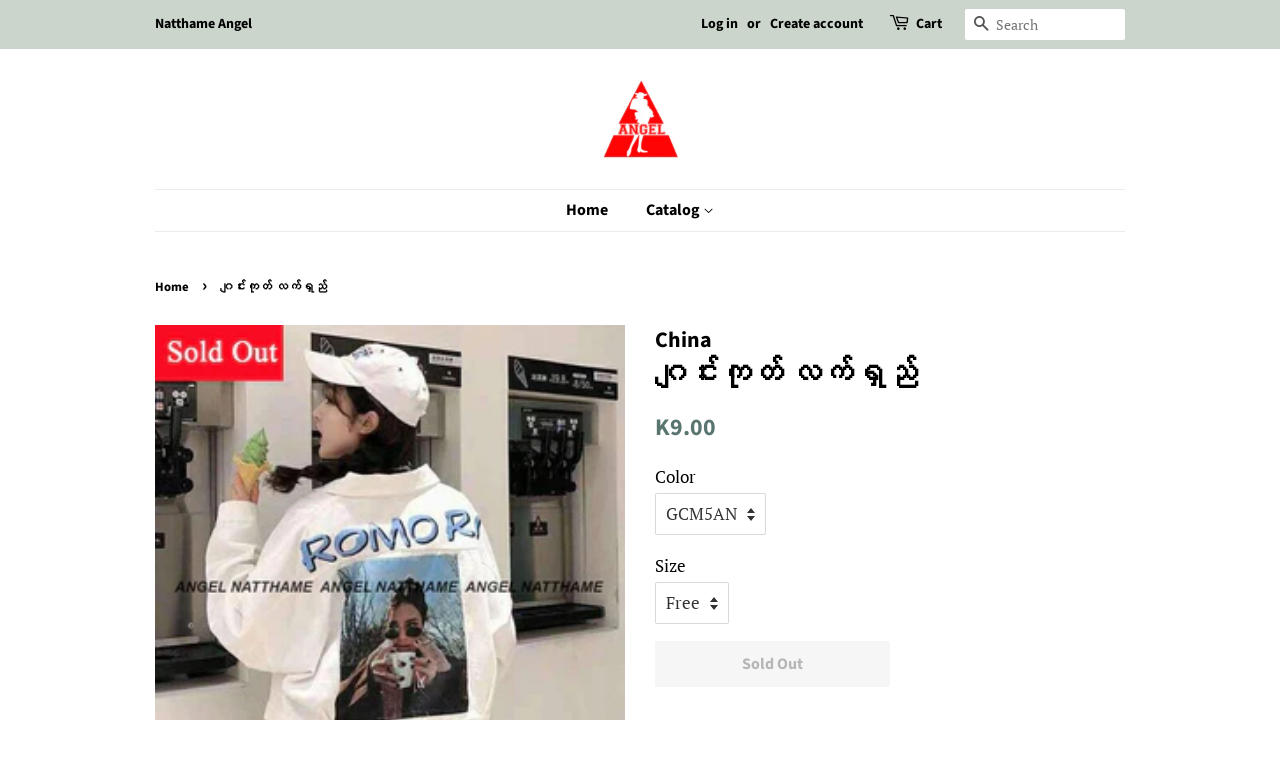

--- FILE ---
content_type: text/html; charset=utf-8
request_url: https://natthameangel.com/products/%E1%80%82%E1%80%BB%E1%80%84%E1%80%BA%E1%80%B8%E1%80%80%E1%80%AF%E1%80%90%E1%80%BA-%E1%80%9C%E1%80%80%E1%80%BA%E1%80%9B%E1%80%BE%E1%80%8A%E1%80%BA-2
body_size: 17276
content:
<!doctype html>
<html class="no-js">
<head>

  <!-- Basic page needs ================================================== -->
  <meta charset="utf-8">
  <meta http-equiv="X-UA-Compatible" content="IE=edge,chrome=1">

  

  <!-- Title and description ================================================== -->
  <title>
  ဂျင်းကုတ် လက်ရှည် &ndash; Natthame Angel
  </title>

  
  <meta name="description" content="Item ID : GCM5 Made in : China ကာလာ (3) ရောင် 1တွဲ Price (9xxx) ဝန်းကျင် အနက်၊အုတ်ကျိုး၊အဖြူ">
  

  <!-- Social meta ================================================== -->
  <!-- /snippets/social-meta-tags.liquid -->




<meta property="og:site_name" content="Natthame Angel">
<meta property="og:url" content="https://natthameangel.com/products/%e1%80%82%e1%80%bb%e1%80%84%e1%80%ba%e1%80%b8%e1%80%80%e1%80%af%e1%80%90%e1%80%ba-%e1%80%9c%e1%80%80%e1%80%ba%e1%80%9b%e1%80%be%e1%80%8a%e1%80%ba-2">
<meta property="og:title" content="ဂျင်းကုတ် လက်ရှည်">
<meta property="og:type" content="product">
<meta property="og:description" content="Item ID : GCM5 Made in : China ကာလာ (3) ရောင် 1တွဲ Price (9xxx) ဝန်းကျင် အနက်၊အုတ်ကျိုး၊အဖြူ">

  <meta property="og:price:amount" content="9.00">
  <meta property="og:price:currency" content="MMK">

<meta property="og:image" content="http://natthameangel.com/cdn/shop/products/GCM5_1200x1200.jpg?v=1624508812">
<meta property="og:image:secure_url" content="https://natthameangel.com/cdn/shop/products/GCM5_1200x1200.jpg?v=1624508812">


<meta name="twitter:card" content="summary_large_image">
<meta name="twitter:title" content="ဂျင်းကုတ် လက်ရှည်">
<meta name="twitter:description" content="Item ID : GCM5 Made in : China ကာလာ (3) ရောင် 1တွဲ Price (9xxx) ဝန်းကျင် အနက်၊အုတ်ကျိုး၊အဖြူ">


  <!-- Helpers ================================================== -->
  <link rel="canonical" href="https://natthameangel.com/products/%e1%80%82%e1%80%bb%e1%80%84%e1%80%ba%e1%80%b8%e1%80%80%e1%80%af%e1%80%90%e1%80%ba-%e1%80%9c%e1%80%80%e1%80%ba%e1%80%9b%e1%80%be%e1%80%8a%e1%80%ba-2">
  <meta name="viewport" content="width=device-width,initial-scale=1">
  <meta name="theme-color" content="#59756f">

  <!-- CSS ================================================== -->
  <link href="//natthameangel.com/cdn/shop/t/2/assets/timber.scss.css?v=11612709608484825291759259326" rel="stylesheet" type="text/css" media="all" />
  <link href="//natthameangel.com/cdn/shop/t/2/assets/theme.scss.css?v=92886002701404459081759259325" rel="stylesheet" type="text/css" media="all" />

  <script>
    window.theme = window.theme || {};

    var theme = {
      strings: {
        addToCart: "Add to Cart",
        soldOut: "Sold Out",
        unavailable: "Unavailable",
        zoomClose: "Close (Esc)",
        zoomPrev: "Previous (Left arrow key)",
        zoomNext: "Next (Right arrow key)",
        addressError: "Error looking up that address",
        addressNoResults: "No results for that address",
        addressQueryLimit: "You have exceeded the Google API usage limit. Consider upgrading to a \u003ca href=\"https:\/\/developers.google.com\/maps\/premium\/usage-limits\"\u003ePremium Plan\u003c\/a\u003e.",
        authError: "There was a problem authenticating your Google Maps API Key."
      },
      settings: {
        // Adding some settings to allow the editor to update correctly when they are changed
        enableWideLayout: false,
        typeAccentTransform: false,
        typeAccentSpacing: false,
        baseFontSize: '17px',
        headerBaseFontSize: '32px',
        accentFontSize: '16px'
      },
      variables: {
        mediaQueryMedium: 'screen and (max-width: 768px)',
        bpSmall: false
      },
      moneyFormat: "K{{amount}}"
    }

    document.documentElement.className = document.documentElement.className.replace('no-js', 'supports-js');
  </script>

  <!-- Header hook for plugins ================================================== -->
  <script>window.performance && window.performance.mark && window.performance.mark('shopify.content_for_header.start');</script><meta id="shopify-digital-wallet" name="shopify-digital-wallet" content="/25040977982/digital_wallets/dialog">
<meta name="shopify-checkout-api-token" content="ee5e084e790b48ed83142bb17a119e2e">
<meta id="in-context-paypal-metadata" data-shop-id="25040977982" data-venmo-supported="false" data-environment="production" data-locale="en_US" data-paypal-v4="true" data-currency="MMK">
<link rel="alternate" type="application/json+oembed" href="https://natthameangel.com/products/%e1%80%82%e1%80%bb%e1%80%84%e1%80%ba%e1%80%b8%e1%80%80%e1%80%af%e1%80%90%e1%80%ba-%e1%80%9c%e1%80%80%e1%80%ba%e1%80%9b%e1%80%be%e1%80%8a%e1%80%ba-2.oembed">
<script async="async" src="/checkouts/internal/preloads.js?locale=en-MM"></script>
<script id="shopify-features" type="application/json">{"accessToken":"ee5e084e790b48ed83142bb17a119e2e","betas":["rich-media-storefront-analytics"],"domain":"natthameangel.com","predictiveSearch":true,"shopId":25040977982,"locale":"en"}</script>
<script>var Shopify = Shopify || {};
Shopify.shop = "natthame-angel.myshopify.com";
Shopify.locale = "en";
Shopify.currency = {"active":"MMK","rate":"1.0"};
Shopify.country = "MM";
Shopify.theme = {"name":"Minimal","id":78955380798,"schema_name":"Minimal","schema_version":"11.7.7","theme_store_id":380,"role":"main"};
Shopify.theme.handle = "null";
Shopify.theme.style = {"id":null,"handle":null};
Shopify.cdnHost = "natthameangel.com/cdn";
Shopify.routes = Shopify.routes || {};
Shopify.routes.root = "/";</script>
<script type="module">!function(o){(o.Shopify=o.Shopify||{}).modules=!0}(window);</script>
<script>!function(o){function n(){var o=[];function n(){o.push(Array.prototype.slice.apply(arguments))}return n.q=o,n}var t=o.Shopify=o.Shopify||{};t.loadFeatures=n(),t.autoloadFeatures=n()}(window);</script>
<script id="shop-js-analytics" type="application/json">{"pageType":"product"}</script>
<script defer="defer" async type="module" src="//natthameangel.com/cdn/shopifycloud/shop-js/modules/v2/client.init-shop-cart-sync_BN7fPSNr.en.esm.js"></script>
<script defer="defer" async type="module" src="//natthameangel.com/cdn/shopifycloud/shop-js/modules/v2/chunk.common_Cbph3Kss.esm.js"></script>
<script defer="defer" async type="module" src="//natthameangel.com/cdn/shopifycloud/shop-js/modules/v2/chunk.modal_DKumMAJ1.esm.js"></script>
<script type="module">
  await import("//natthameangel.com/cdn/shopifycloud/shop-js/modules/v2/client.init-shop-cart-sync_BN7fPSNr.en.esm.js");
await import("//natthameangel.com/cdn/shopifycloud/shop-js/modules/v2/chunk.common_Cbph3Kss.esm.js");
await import("//natthameangel.com/cdn/shopifycloud/shop-js/modules/v2/chunk.modal_DKumMAJ1.esm.js");

  window.Shopify.SignInWithShop?.initShopCartSync?.({"fedCMEnabled":true,"windoidEnabled":true});

</script>
<script id="__st">var __st={"a":25040977982,"offset":-18000,"reqid":"a6b11a40-99c5-43c7-a303-315de45c1bf6-1769861832","pageurl":"natthameangel.com\/products\/%E1%80%82%E1%80%BB%E1%80%84%E1%80%BA%E1%80%B8%E1%80%80%E1%80%AF%E1%80%90%E1%80%BA-%E1%80%9C%E1%80%80%E1%80%BA%E1%80%9B%E1%80%BE%E1%80%8A%E1%80%BA-2","u":"60f05adfc7fd","p":"product","rtyp":"product","rid":4391365476414};</script>
<script>window.ShopifyPaypalV4VisibilityTracking = true;</script>
<script id="captcha-bootstrap">!function(){'use strict';const t='contact',e='account',n='new_comment',o=[[t,t],['blogs',n],['comments',n],[t,'customer']],c=[[e,'customer_login'],[e,'guest_login'],[e,'recover_customer_password'],[e,'create_customer']],r=t=>t.map((([t,e])=>`form[action*='/${t}']:not([data-nocaptcha='true']) input[name='form_type'][value='${e}']`)).join(','),a=t=>()=>t?[...document.querySelectorAll(t)].map((t=>t.form)):[];function s(){const t=[...o],e=r(t);return a(e)}const i='password',u='form_key',d=['recaptcha-v3-token','g-recaptcha-response','h-captcha-response',i],f=()=>{try{return window.sessionStorage}catch{return}},m='__shopify_v',_=t=>t.elements[u];function p(t,e,n=!1){try{const o=window.sessionStorage,c=JSON.parse(o.getItem(e)),{data:r}=function(t){const{data:e,action:n}=t;return t[m]||n?{data:e,action:n}:{data:t,action:n}}(c);for(const[e,n]of Object.entries(r))t.elements[e]&&(t.elements[e].value=n);n&&o.removeItem(e)}catch(o){console.error('form repopulation failed',{error:o})}}const l='form_type',E='cptcha';function T(t){t.dataset[E]=!0}const w=window,h=w.document,L='Shopify',v='ce_forms',y='captcha';let A=!1;((t,e)=>{const n=(g='f06e6c50-85a8-45c8-87d0-21a2b65856fe',I='https://cdn.shopify.com/shopifycloud/storefront-forms-hcaptcha/ce_storefront_forms_captcha_hcaptcha.v1.5.2.iife.js',D={infoText:'Protected by hCaptcha',privacyText:'Privacy',termsText:'Terms'},(t,e,n)=>{const o=w[L][v],c=o.bindForm;if(c)return c(t,g,e,D).then(n);var r;o.q.push([[t,g,e,D],n]),r=I,A||(h.body.append(Object.assign(h.createElement('script'),{id:'captcha-provider',async:!0,src:r})),A=!0)});var g,I,D;w[L]=w[L]||{},w[L][v]=w[L][v]||{},w[L][v].q=[],w[L][y]=w[L][y]||{},w[L][y].protect=function(t,e){n(t,void 0,e),T(t)},Object.freeze(w[L][y]),function(t,e,n,w,h,L){const[v,y,A,g]=function(t,e,n){const i=e?o:[],u=t?c:[],d=[...i,...u],f=r(d),m=r(i),_=r(d.filter((([t,e])=>n.includes(e))));return[a(f),a(m),a(_),s()]}(w,h,L),I=t=>{const e=t.target;return e instanceof HTMLFormElement?e:e&&e.form},D=t=>v().includes(t);t.addEventListener('submit',(t=>{const e=I(t);if(!e)return;const n=D(e)&&!e.dataset.hcaptchaBound&&!e.dataset.recaptchaBound,o=_(e),c=g().includes(e)&&(!o||!o.value);(n||c)&&t.preventDefault(),c&&!n&&(function(t){try{if(!f())return;!function(t){const e=f();if(!e)return;const n=_(t);if(!n)return;const o=n.value;o&&e.removeItem(o)}(t);const e=Array.from(Array(32),(()=>Math.random().toString(36)[2])).join('');!function(t,e){_(t)||t.append(Object.assign(document.createElement('input'),{type:'hidden',name:u})),t.elements[u].value=e}(t,e),function(t,e){const n=f();if(!n)return;const o=[...t.querySelectorAll(`input[type='${i}']`)].map((({name:t})=>t)),c=[...d,...o],r={};for(const[a,s]of new FormData(t).entries())c.includes(a)||(r[a]=s);n.setItem(e,JSON.stringify({[m]:1,action:t.action,data:r}))}(t,e)}catch(e){console.error('failed to persist form',e)}}(e),e.submit())}));const S=(t,e)=>{t&&!t.dataset[E]&&(n(t,e.some((e=>e===t))),T(t))};for(const o of['focusin','change'])t.addEventListener(o,(t=>{const e=I(t);D(e)&&S(e,y())}));const B=e.get('form_key'),M=e.get(l),P=B&&M;t.addEventListener('DOMContentLoaded',(()=>{const t=y();if(P)for(const e of t)e.elements[l].value===M&&p(e,B);[...new Set([...A(),...v().filter((t=>'true'===t.dataset.shopifyCaptcha))])].forEach((e=>S(e,t)))}))}(h,new URLSearchParams(w.location.search),n,t,e,['guest_login'])})(!0,!0)}();</script>
<script integrity="sha256-4kQ18oKyAcykRKYeNunJcIwy7WH5gtpwJnB7kiuLZ1E=" data-source-attribution="shopify.loadfeatures" defer="defer" src="//natthameangel.com/cdn/shopifycloud/storefront/assets/storefront/load_feature-a0a9edcb.js" crossorigin="anonymous"></script>
<script data-source-attribution="shopify.dynamic_checkout.dynamic.init">var Shopify=Shopify||{};Shopify.PaymentButton=Shopify.PaymentButton||{isStorefrontPortableWallets:!0,init:function(){window.Shopify.PaymentButton.init=function(){};var t=document.createElement("script");t.src="https://natthameangel.com/cdn/shopifycloud/portable-wallets/latest/portable-wallets.en.js",t.type="module",document.head.appendChild(t)}};
</script>
<script data-source-attribution="shopify.dynamic_checkout.buyer_consent">
  function portableWalletsHideBuyerConsent(e){var t=document.getElementById("shopify-buyer-consent"),n=document.getElementById("shopify-subscription-policy-button");t&&n&&(t.classList.add("hidden"),t.setAttribute("aria-hidden","true"),n.removeEventListener("click",e))}function portableWalletsShowBuyerConsent(e){var t=document.getElementById("shopify-buyer-consent"),n=document.getElementById("shopify-subscription-policy-button");t&&n&&(t.classList.remove("hidden"),t.removeAttribute("aria-hidden"),n.addEventListener("click",e))}window.Shopify?.PaymentButton&&(window.Shopify.PaymentButton.hideBuyerConsent=portableWalletsHideBuyerConsent,window.Shopify.PaymentButton.showBuyerConsent=portableWalletsShowBuyerConsent);
</script>
<script>
  function portableWalletsCleanup(e){e&&e.src&&console.error("Failed to load portable wallets script "+e.src);var t=document.querySelectorAll("shopify-accelerated-checkout .shopify-payment-button__skeleton, shopify-accelerated-checkout-cart .wallet-cart-button__skeleton"),e=document.getElementById("shopify-buyer-consent");for(let e=0;e<t.length;e++)t[e].remove();e&&e.remove()}function portableWalletsNotLoadedAsModule(e){e instanceof ErrorEvent&&"string"==typeof e.message&&e.message.includes("import.meta")&&"string"==typeof e.filename&&e.filename.includes("portable-wallets")&&(window.removeEventListener("error",portableWalletsNotLoadedAsModule),window.Shopify.PaymentButton.failedToLoad=e,"loading"===document.readyState?document.addEventListener("DOMContentLoaded",window.Shopify.PaymentButton.init):window.Shopify.PaymentButton.init())}window.addEventListener("error",portableWalletsNotLoadedAsModule);
</script>

<script type="module" src="https://natthameangel.com/cdn/shopifycloud/portable-wallets/latest/portable-wallets.en.js" onError="portableWalletsCleanup(this)" crossorigin="anonymous"></script>
<script nomodule>
  document.addEventListener("DOMContentLoaded", portableWalletsCleanup);
</script>

<link id="shopify-accelerated-checkout-styles" rel="stylesheet" media="screen" href="https://natthameangel.com/cdn/shopifycloud/portable-wallets/latest/accelerated-checkout-backwards-compat.css" crossorigin="anonymous">
<style id="shopify-accelerated-checkout-cart">
        #shopify-buyer-consent {
  margin-top: 1em;
  display: inline-block;
  width: 100%;
}

#shopify-buyer-consent.hidden {
  display: none;
}

#shopify-subscription-policy-button {
  background: none;
  border: none;
  padding: 0;
  text-decoration: underline;
  font-size: inherit;
  cursor: pointer;
}

#shopify-subscription-policy-button::before {
  box-shadow: none;
}

      </style>

<script>window.performance && window.performance.mark && window.performance.mark('shopify.content_for_header.end');</script>

  <script src="//natthameangel.com/cdn/shop/t/2/assets/jquery-2.2.3.min.js?v=58211863146907186831572671530" type="text/javascript"></script>

  <script src="//natthameangel.com/cdn/shop/t/2/assets/lazysizes.min.js?v=155223123402716617051572671531" async="async"></script>

  
  

<link href="https://monorail-edge.shopifysvc.com" rel="dns-prefetch">
<script>(function(){if ("sendBeacon" in navigator && "performance" in window) {try {var session_token_from_headers = performance.getEntriesByType('navigation')[0].serverTiming.find(x => x.name == '_s').description;} catch {var session_token_from_headers = undefined;}var session_cookie_matches = document.cookie.match(/_shopify_s=([^;]*)/);var session_token_from_cookie = session_cookie_matches && session_cookie_matches.length === 2 ? session_cookie_matches[1] : "";var session_token = session_token_from_headers || session_token_from_cookie || "";function handle_abandonment_event(e) {var entries = performance.getEntries().filter(function(entry) {return /monorail-edge.shopifysvc.com/.test(entry.name);});if (!window.abandonment_tracked && entries.length === 0) {window.abandonment_tracked = true;var currentMs = Date.now();var navigation_start = performance.timing.navigationStart;var payload = {shop_id: 25040977982,url: window.location.href,navigation_start,duration: currentMs - navigation_start,session_token,page_type: "product"};window.navigator.sendBeacon("https://monorail-edge.shopifysvc.com/v1/produce", JSON.stringify({schema_id: "online_store_buyer_site_abandonment/1.1",payload: payload,metadata: {event_created_at_ms: currentMs,event_sent_at_ms: currentMs}}));}}window.addEventListener('pagehide', handle_abandonment_event);}}());</script>
<script id="web-pixels-manager-setup">(function e(e,d,r,n,o){if(void 0===o&&(o={}),!Boolean(null===(a=null===(i=window.Shopify)||void 0===i?void 0:i.analytics)||void 0===a?void 0:a.replayQueue)){var i,a;window.Shopify=window.Shopify||{};var t=window.Shopify;t.analytics=t.analytics||{};var s=t.analytics;s.replayQueue=[],s.publish=function(e,d,r){return s.replayQueue.push([e,d,r]),!0};try{self.performance.mark("wpm:start")}catch(e){}var l=function(){var e={modern:/Edge?\/(1{2}[4-9]|1[2-9]\d|[2-9]\d{2}|\d{4,})\.\d+(\.\d+|)|Firefox\/(1{2}[4-9]|1[2-9]\d|[2-9]\d{2}|\d{4,})\.\d+(\.\d+|)|Chrom(ium|e)\/(9{2}|\d{3,})\.\d+(\.\d+|)|(Maci|X1{2}).+ Version\/(15\.\d+|(1[6-9]|[2-9]\d|\d{3,})\.\d+)([,.]\d+|)( \(\w+\)|)( Mobile\/\w+|) Safari\/|Chrome.+OPR\/(9{2}|\d{3,})\.\d+\.\d+|(CPU[ +]OS|iPhone[ +]OS|CPU[ +]iPhone|CPU IPhone OS|CPU iPad OS)[ +]+(15[._]\d+|(1[6-9]|[2-9]\d|\d{3,})[._]\d+)([._]\d+|)|Android:?[ /-](13[3-9]|1[4-9]\d|[2-9]\d{2}|\d{4,})(\.\d+|)(\.\d+|)|Android.+Firefox\/(13[5-9]|1[4-9]\d|[2-9]\d{2}|\d{4,})\.\d+(\.\d+|)|Android.+Chrom(ium|e)\/(13[3-9]|1[4-9]\d|[2-9]\d{2}|\d{4,})\.\d+(\.\d+|)|SamsungBrowser\/([2-9]\d|\d{3,})\.\d+/,legacy:/Edge?\/(1[6-9]|[2-9]\d|\d{3,})\.\d+(\.\d+|)|Firefox\/(5[4-9]|[6-9]\d|\d{3,})\.\d+(\.\d+|)|Chrom(ium|e)\/(5[1-9]|[6-9]\d|\d{3,})\.\d+(\.\d+|)([\d.]+$|.*Safari\/(?![\d.]+ Edge\/[\d.]+$))|(Maci|X1{2}).+ Version\/(10\.\d+|(1[1-9]|[2-9]\d|\d{3,})\.\d+)([,.]\d+|)( \(\w+\)|)( Mobile\/\w+|) Safari\/|Chrome.+OPR\/(3[89]|[4-9]\d|\d{3,})\.\d+\.\d+|(CPU[ +]OS|iPhone[ +]OS|CPU[ +]iPhone|CPU IPhone OS|CPU iPad OS)[ +]+(10[._]\d+|(1[1-9]|[2-9]\d|\d{3,})[._]\d+)([._]\d+|)|Android:?[ /-](13[3-9]|1[4-9]\d|[2-9]\d{2}|\d{4,})(\.\d+|)(\.\d+|)|Mobile Safari.+OPR\/([89]\d|\d{3,})\.\d+\.\d+|Android.+Firefox\/(13[5-9]|1[4-9]\d|[2-9]\d{2}|\d{4,})\.\d+(\.\d+|)|Android.+Chrom(ium|e)\/(13[3-9]|1[4-9]\d|[2-9]\d{2}|\d{4,})\.\d+(\.\d+|)|Android.+(UC? ?Browser|UCWEB|U3)[ /]?(15\.([5-9]|\d{2,})|(1[6-9]|[2-9]\d|\d{3,})\.\d+)\.\d+|SamsungBrowser\/(5\.\d+|([6-9]|\d{2,})\.\d+)|Android.+MQ{2}Browser\/(14(\.(9|\d{2,})|)|(1[5-9]|[2-9]\d|\d{3,})(\.\d+|))(\.\d+|)|K[Aa][Ii]OS\/(3\.\d+|([4-9]|\d{2,})\.\d+)(\.\d+|)/},d=e.modern,r=e.legacy,n=navigator.userAgent;return n.match(d)?"modern":n.match(r)?"legacy":"unknown"}(),u="modern"===l?"modern":"legacy",c=(null!=n?n:{modern:"",legacy:""})[u],f=function(e){return[e.baseUrl,"/wpm","/b",e.hashVersion,"modern"===e.buildTarget?"m":"l",".js"].join("")}({baseUrl:d,hashVersion:r,buildTarget:u}),m=function(e){var d=e.version,r=e.bundleTarget,n=e.surface,o=e.pageUrl,i=e.monorailEndpoint;return{emit:function(e){var a=e.status,t=e.errorMsg,s=(new Date).getTime(),l=JSON.stringify({metadata:{event_sent_at_ms:s},events:[{schema_id:"web_pixels_manager_load/3.1",payload:{version:d,bundle_target:r,page_url:o,status:a,surface:n,error_msg:t},metadata:{event_created_at_ms:s}}]});if(!i)return console&&console.warn&&console.warn("[Web Pixels Manager] No Monorail endpoint provided, skipping logging."),!1;try{return self.navigator.sendBeacon.bind(self.navigator)(i,l)}catch(e){}var u=new XMLHttpRequest;try{return u.open("POST",i,!0),u.setRequestHeader("Content-Type","text/plain"),u.send(l),!0}catch(e){return console&&console.warn&&console.warn("[Web Pixels Manager] Got an unhandled error while logging to Monorail."),!1}}}}({version:r,bundleTarget:l,surface:e.surface,pageUrl:self.location.href,monorailEndpoint:e.monorailEndpoint});try{o.browserTarget=l,function(e){var d=e.src,r=e.async,n=void 0===r||r,o=e.onload,i=e.onerror,a=e.sri,t=e.scriptDataAttributes,s=void 0===t?{}:t,l=document.createElement("script"),u=document.querySelector("head"),c=document.querySelector("body");if(l.async=n,l.src=d,a&&(l.integrity=a,l.crossOrigin="anonymous"),s)for(var f in s)if(Object.prototype.hasOwnProperty.call(s,f))try{l.dataset[f]=s[f]}catch(e){}if(o&&l.addEventListener("load",o),i&&l.addEventListener("error",i),u)u.appendChild(l);else{if(!c)throw new Error("Did not find a head or body element to append the script");c.appendChild(l)}}({src:f,async:!0,onload:function(){if(!function(){var e,d;return Boolean(null===(d=null===(e=window.Shopify)||void 0===e?void 0:e.analytics)||void 0===d?void 0:d.initialized)}()){var d=window.webPixelsManager.init(e)||void 0;if(d){var r=window.Shopify.analytics;r.replayQueue.forEach((function(e){var r=e[0],n=e[1],o=e[2];d.publishCustomEvent(r,n,o)})),r.replayQueue=[],r.publish=d.publishCustomEvent,r.visitor=d.visitor,r.initialized=!0}}},onerror:function(){return m.emit({status:"failed",errorMsg:"".concat(f," has failed to load")})},sri:function(e){var d=/^sha384-[A-Za-z0-9+/=]+$/;return"string"==typeof e&&d.test(e)}(c)?c:"",scriptDataAttributes:o}),m.emit({status:"loading"})}catch(e){m.emit({status:"failed",errorMsg:(null==e?void 0:e.message)||"Unknown error"})}}})({shopId: 25040977982,storefrontBaseUrl: "https://natthameangel.com",extensionsBaseUrl: "https://extensions.shopifycdn.com/cdn/shopifycloud/web-pixels-manager",monorailEndpoint: "https://monorail-edge.shopifysvc.com/unstable/produce_batch",surface: "storefront-renderer",enabledBetaFlags: ["2dca8a86"],webPixelsConfigList: [{"id":"shopify-app-pixel","configuration":"{}","eventPayloadVersion":"v1","runtimeContext":"STRICT","scriptVersion":"0450","apiClientId":"shopify-pixel","type":"APP","privacyPurposes":["ANALYTICS","MARKETING"]},{"id":"shopify-custom-pixel","eventPayloadVersion":"v1","runtimeContext":"LAX","scriptVersion":"0450","apiClientId":"shopify-pixel","type":"CUSTOM","privacyPurposes":["ANALYTICS","MARKETING"]}],isMerchantRequest: false,initData: {"shop":{"name":"Natthame Angel","paymentSettings":{"currencyCode":"MMK"},"myshopifyDomain":"natthame-angel.myshopify.com","countryCode":"MM","storefrontUrl":"https:\/\/natthameangel.com"},"customer":null,"cart":null,"checkout":null,"productVariants":[{"price":{"amount":9.0,"currencyCode":"MMK"},"product":{"title":"ဂျင်းကုတ် လက်ရှည်","vendor":"China","id":"4391365476414","untranslatedTitle":"ဂျင်းကုတ် လက်ရှည်","url":"\/products\/%E1%80%82%E1%80%BB%E1%80%84%E1%80%BA%E1%80%B8%E1%80%80%E1%80%AF%E1%80%90%E1%80%BA-%E1%80%9C%E1%80%80%E1%80%BA%E1%80%9B%E1%80%BE%E1%80%8A%E1%80%BA-2","type":"ဂျင်းဖက်ရှင် ဒီဇိုင်းများ"},"id":"46852847567159","image":{"src":"\/\/natthameangel.com\/cdn\/shop\/products\/GCM5.jpg?v=1624508812"},"sku":"GCM5AN","title":"GCM5AN \/ Free","untranslatedTitle":"GCM5AN \/ Free"}],"purchasingCompany":null},},"https://natthameangel.com/cdn","1d2a099fw23dfb22ep557258f5m7a2edbae",{"modern":"","legacy":""},{"shopId":"25040977982","storefrontBaseUrl":"https:\/\/natthameangel.com","extensionBaseUrl":"https:\/\/extensions.shopifycdn.com\/cdn\/shopifycloud\/web-pixels-manager","surface":"storefront-renderer","enabledBetaFlags":"[\"2dca8a86\"]","isMerchantRequest":"false","hashVersion":"1d2a099fw23dfb22ep557258f5m7a2edbae","publish":"custom","events":"[[\"page_viewed\",{}],[\"product_viewed\",{\"productVariant\":{\"price\":{\"amount\":9.0,\"currencyCode\":\"MMK\"},\"product\":{\"title\":\"ဂျင်းကုတ် လက်ရှည်\",\"vendor\":\"China\",\"id\":\"4391365476414\",\"untranslatedTitle\":\"ဂျင်းကုတ် လက်ရှည်\",\"url\":\"\/products\/%E1%80%82%E1%80%BB%E1%80%84%E1%80%BA%E1%80%B8%E1%80%80%E1%80%AF%E1%80%90%E1%80%BA-%E1%80%9C%E1%80%80%E1%80%BA%E1%80%9B%E1%80%BE%E1%80%8A%E1%80%BA-2\",\"type\":\"ဂျင်းဖက်ရှင် ဒီဇိုင်းများ\"},\"id\":\"46852847567159\",\"image\":{\"src\":\"\/\/natthameangel.com\/cdn\/shop\/products\/GCM5.jpg?v=1624508812\"},\"sku\":\"GCM5AN\",\"title\":\"GCM5AN \/ Free\",\"untranslatedTitle\":\"GCM5AN \/ Free\"}}]]"});</script><script>
  window.ShopifyAnalytics = window.ShopifyAnalytics || {};
  window.ShopifyAnalytics.meta = window.ShopifyAnalytics.meta || {};
  window.ShopifyAnalytics.meta.currency = 'MMK';
  var meta = {"product":{"id":4391365476414,"gid":"gid:\/\/shopify\/Product\/4391365476414","vendor":"China","type":"ဂျင်းဖက်ရှင် ဒီဇိုင်းများ","handle":"ဂျင်းကုတ်-လက်ရှည်-2","variants":[{"id":46852847567159,"price":900,"name":"ဂျင်းကုတ် လက်ရှည် - GCM5AN \/ Free","public_title":"GCM5AN \/ Free","sku":"GCM5AN"}],"remote":false},"page":{"pageType":"product","resourceType":"product","resourceId":4391365476414,"requestId":"a6b11a40-99c5-43c7-a303-315de45c1bf6-1769861832"}};
  for (var attr in meta) {
    window.ShopifyAnalytics.meta[attr] = meta[attr];
  }
</script>
<script class="analytics">
  (function () {
    var customDocumentWrite = function(content) {
      var jquery = null;

      if (window.jQuery) {
        jquery = window.jQuery;
      } else if (window.Checkout && window.Checkout.$) {
        jquery = window.Checkout.$;
      }

      if (jquery) {
        jquery('body').append(content);
      }
    };

    var hasLoggedConversion = function(token) {
      if (token) {
        return document.cookie.indexOf('loggedConversion=' + token) !== -1;
      }
      return false;
    }

    var setCookieIfConversion = function(token) {
      if (token) {
        var twoMonthsFromNow = new Date(Date.now());
        twoMonthsFromNow.setMonth(twoMonthsFromNow.getMonth() + 2);

        document.cookie = 'loggedConversion=' + token + '; expires=' + twoMonthsFromNow;
      }
    }

    var trekkie = window.ShopifyAnalytics.lib = window.trekkie = window.trekkie || [];
    if (trekkie.integrations) {
      return;
    }
    trekkie.methods = [
      'identify',
      'page',
      'ready',
      'track',
      'trackForm',
      'trackLink'
    ];
    trekkie.factory = function(method) {
      return function() {
        var args = Array.prototype.slice.call(arguments);
        args.unshift(method);
        trekkie.push(args);
        return trekkie;
      };
    };
    for (var i = 0; i < trekkie.methods.length; i++) {
      var key = trekkie.methods[i];
      trekkie[key] = trekkie.factory(key);
    }
    trekkie.load = function(config) {
      trekkie.config = config || {};
      trekkie.config.initialDocumentCookie = document.cookie;
      var first = document.getElementsByTagName('script')[0];
      var script = document.createElement('script');
      script.type = 'text/javascript';
      script.onerror = function(e) {
        var scriptFallback = document.createElement('script');
        scriptFallback.type = 'text/javascript';
        scriptFallback.onerror = function(error) {
                var Monorail = {
      produce: function produce(monorailDomain, schemaId, payload) {
        var currentMs = new Date().getTime();
        var event = {
          schema_id: schemaId,
          payload: payload,
          metadata: {
            event_created_at_ms: currentMs,
            event_sent_at_ms: currentMs
          }
        };
        return Monorail.sendRequest("https://" + monorailDomain + "/v1/produce", JSON.stringify(event));
      },
      sendRequest: function sendRequest(endpointUrl, payload) {
        // Try the sendBeacon API
        if (window && window.navigator && typeof window.navigator.sendBeacon === 'function' && typeof window.Blob === 'function' && !Monorail.isIos12()) {
          var blobData = new window.Blob([payload], {
            type: 'text/plain'
          });

          if (window.navigator.sendBeacon(endpointUrl, blobData)) {
            return true;
          } // sendBeacon was not successful

        } // XHR beacon

        var xhr = new XMLHttpRequest();

        try {
          xhr.open('POST', endpointUrl);
          xhr.setRequestHeader('Content-Type', 'text/plain');
          xhr.send(payload);
        } catch (e) {
          console.log(e);
        }

        return false;
      },
      isIos12: function isIos12() {
        return window.navigator.userAgent.lastIndexOf('iPhone; CPU iPhone OS 12_') !== -1 || window.navigator.userAgent.lastIndexOf('iPad; CPU OS 12_') !== -1;
      }
    };
    Monorail.produce('monorail-edge.shopifysvc.com',
      'trekkie_storefront_load_errors/1.1',
      {shop_id: 25040977982,
      theme_id: 78955380798,
      app_name: "storefront",
      context_url: window.location.href,
      source_url: "//natthameangel.com/cdn/s/trekkie.storefront.c59ea00e0474b293ae6629561379568a2d7c4bba.min.js"});

        };
        scriptFallback.async = true;
        scriptFallback.src = '//natthameangel.com/cdn/s/trekkie.storefront.c59ea00e0474b293ae6629561379568a2d7c4bba.min.js';
        first.parentNode.insertBefore(scriptFallback, first);
      };
      script.async = true;
      script.src = '//natthameangel.com/cdn/s/trekkie.storefront.c59ea00e0474b293ae6629561379568a2d7c4bba.min.js';
      first.parentNode.insertBefore(script, first);
    };
    trekkie.load(
      {"Trekkie":{"appName":"storefront","development":false,"defaultAttributes":{"shopId":25040977982,"isMerchantRequest":null,"themeId":78955380798,"themeCityHash":"18379979215032579646","contentLanguage":"en","currency":"MMK","eventMetadataId":"33f8aa0a-d17e-4a8a-8c1f-f6245d19e5b1"},"isServerSideCookieWritingEnabled":true,"monorailRegion":"shop_domain","enabledBetaFlags":["65f19447","b5387b81"]},"Session Attribution":{},"S2S":{"facebookCapiEnabled":false,"source":"trekkie-storefront-renderer","apiClientId":580111}}
    );

    var loaded = false;
    trekkie.ready(function() {
      if (loaded) return;
      loaded = true;

      window.ShopifyAnalytics.lib = window.trekkie;

      var originalDocumentWrite = document.write;
      document.write = customDocumentWrite;
      try { window.ShopifyAnalytics.merchantGoogleAnalytics.call(this); } catch(error) {};
      document.write = originalDocumentWrite;

      window.ShopifyAnalytics.lib.page(null,{"pageType":"product","resourceType":"product","resourceId":4391365476414,"requestId":"a6b11a40-99c5-43c7-a303-315de45c1bf6-1769861832","shopifyEmitted":true});

      var match = window.location.pathname.match(/checkouts\/(.+)\/(thank_you|post_purchase)/)
      var token = match? match[1]: undefined;
      if (!hasLoggedConversion(token)) {
        setCookieIfConversion(token);
        window.ShopifyAnalytics.lib.track("Viewed Product",{"currency":"MMK","variantId":46852847567159,"productId":4391365476414,"productGid":"gid:\/\/shopify\/Product\/4391365476414","name":"ဂျင်းကုတ် လက်ရှည် - GCM5AN \/ Free","price":"9.00","sku":"GCM5AN","brand":"China","variant":"GCM5AN \/ Free","category":"ဂျင်းဖက်ရှင် ဒီဇိုင်းများ","nonInteraction":true,"remote":false},undefined,undefined,{"shopifyEmitted":true});
      window.ShopifyAnalytics.lib.track("monorail:\/\/trekkie_storefront_viewed_product\/1.1",{"currency":"MMK","variantId":46852847567159,"productId":4391365476414,"productGid":"gid:\/\/shopify\/Product\/4391365476414","name":"ဂျင်းကုတ် လက်ရှည် - GCM5AN \/ Free","price":"9.00","sku":"GCM5AN","brand":"China","variant":"GCM5AN \/ Free","category":"ဂျင်းဖက်ရှင် ဒီဇိုင်းများ","nonInteraction":true,"remote":false,"referer":"https:\/\/natthameangel.com\/products\/%E1%80%82%E1%80%BB%E1%80%84%E1%80%BA%E1%80%B8%E1%80%80%E1%80%AF%E1%80%90%E1%80%BA-%E1%80%9C%E1%80%80%E1%80%BA%E1%80%9B%E1%80%BE%E1%80%8A%E1%80%BA-2"});
      }
    });


        var eventsListenerScript = document.createElement('script');
        eventsListenerScript.async = true;
        eventsListenerScript.src = "//natthameangel.com/cdn/shopifycloud/storefront/assets/shop_events_listener-3da45d37.js";
        document.getElementsByTagName('head')[0].appendChild(eventsListenerScript);

})();</script>
<script
  defer
  src="https://natthameangel.com/cdn/shopifycloud/perf-kit/shopify-perf-kit-3.1.0.min.js"
  data-application="storefront-renderer"
  data-shop-id="25040977982"
  data-render-region="gcp-us-central1"
  data-page-type="product"
  data-theme-instance-id="78955380798"
  data-theme-name="Minimal"
  data-theme-version="11.7.7"
  data-monorail-region="shop_domain"
  data-resource-timing-sampling-rate="10"
  data-shs="true"
  data-shs-beacon="true"
  data-shs-export-with-fetch="true"
  data-shs-logs-sample-rate="1"
  data-shs-beacon-endpoint="https://natthameangel.com/api/collect"
></script>
</head>

<body id="ဂျင်းကုတ်-လက်ရှည်" class="template-product">

  <div id="shopify-section-header" class="shopify-section"><style>
  .logo__image-wrapper {
    max-width: 80px;
  }
  /*================= If logo is above navigation ================== */
  
    .site-nav {
      
        border-top: 1px solid #ebebeb;
        border-bottom: 1px solid #ebebeb;
      
      margin-top: 30px;
    }

    
      .logo__image-wrapper {
        margin: 0 auto;
      }
    
  

  /*============ If logo is on the same line as navigation ============ */
  


  
</style>

<div data-section-id="header" data-section-type="header-section">
  <div class="header-bar">
    <div class="wrapper medium-down--hide">
      <div class="post-large--display-table">

        
          <div class="header-bar__left post-large--display-table-cell">

            

            

            
              <div class="header-bar__module header-bar__message">
                
                  Natthame Angel
                
              </div>
            

          </div>
        

        <div class="header-bar__right post-large--display-table-cell">

          
            <ul class="header-bar__module header-bar__module--list">
              
                <li>
                  <a href="/account/login" id="customer_login_link">Log in</a>
                </li>
                <li>or</li>
                <li>
                  <a href="/account/register" id="customer_register_link">Create account</a>
                </li>
              
            </ul>
          

          <div class="header-bar__module">
            <span class="header-bar__sep" aria-hidden="true"></span>
            <a href="/cart" class="cart-page-link">
              <span class="icon icon-cart header-bar__cart-icon" aria-hidden="true"></span>
            </a>
          </div>

          <div class="header-bar__module">
            <a href="/cart" class="cart-page-link">
              Cart
              <span class="cart-count header-bar__cart-count hidden-count">0</span>
            </a>
          </div>

          
            
              <div class="header-bar__module header-bar__search">
                


  <form action="/search" method="get" class="header-bar__search-form clearfix" role="search">
    
    <button type="submit" class="btn btn--search icon-fallback-text header-bar__search-submit">
      <span class="icon icon-search" aria-hidden="true"></span>
      <span class="fallback-text">Search</span>
    </button>
    <input type="search" name="q" value="" aria-label="Search" class="header-bar__search-input" placeholder="Search">
  </form>


              </div>
            
          

        </div>
      </div>
    </div>

    <div class="wrapper post-large--hide announcement-bar--mobile">
      
        
          <span>Natthame Angel</span>
        
      
    </div>

    <div class="wrapper post-large--hide">
      
        <button type="button" class="mobile-nav-trigger" id="MobileNavTrigger" aria-controls="MobileNav" aria-expanded="false">
          <span class="icon icon-hamburger" aria-hidden="true"></span>
          Menu
        </button>
      
      <a href="/cart" class="cart-page-link mobile-cart-page-link">
        <span class="icon icon-cart header-bar__cart-icon" aria-hidden="true"></span>
        Cart <span class="cart-count hidden-count">0</span>
      </a>
    </div>
    <nav role="navigation">
  <ul id="MobileNav" class="mobile-nav post-large--hide">
    
      
        <li class="mobile-nav__link">
          <a
            href="/"
            class="mobile-nav"
            >
            Home
          </a>
        </li>
      
    
      
        
        <li class="mobile-nav__link" aria-haspopup="true">
          <a
            href="/collections/all"
            class="mobile-nav__sublist-trigger"
            aria-controls="MobileNav-Parent-2"
            aria-expanded="false">
            Catalog
            <span class="icon-fallback-text mobile-nav__sublist-expand" aria-hidden="true">
  <span class="icon icon-plus" aria-hidden="true"></span>
  <span class="fallback-text">+</span>
</span>
<span class="icon-fallback-text mobile-nav__sublist-contract" aria-hidden="true">
  <span class="icon icon-minus" aria-hidden="true"></span>
  <span class="fallback-text">-</span>
</span>

          </a>
          <ul
            id="MobileNav-Parent-2"
            class="mobile-nav__sublist">
            
              <li class="mobile-nav__sublist-link ">
                <a href="/collections/all" class="site-nav__link">All <span class="visually-hidden">Catalog</span></a>
              </li>
            
            
              
                <li class="mobile-nav__sublist-link">
                  <a
                    href="/collections/frontpage"
                    >
                    အမျိုးသမီးဝတ် ဖက်ရှင်များ
                  </a>
                </li>
              
            
              
                
                <li class="mobile-nav__sublist-link">
                  <a
                    href="/collections/%E1%80%90%E1%80%AE%E1%80%9B%E1%80%BE%E1%80%95%E1%80%BA%E1%80%A1%E1%80%80%E1%80%BB%E1%80%AE%E1%81%A4"
                    class="mobile-nav__sublist-trigger"
                    aria-controls="MobileNav-Child-2-2"
                    aria-expanded="false"
                    >
                    တီရှပ်ဆွဲသားဒီဇိုင်းများ
                    <span class="icon-fallback-text mobile-nav__sublist-expand" aria-hidden="true">
  <span class="icon icon-plus" aria-hidden="true"></span>
  <span class="fallback-text">+</span>
</span>
<span class="icon-fallback-text mobile-nav__sublist-contract" aria-hidden="true">
  <span class="icon icon-minus" aria-hidden="true"></span>
  <span class="fallback-text">-</span>
</span>

                  </a>
                  <ul
                    id="MobileNav-Child-2-2"
                    class="mobile-nav__sublist mobile-nav__sublist--grandchilds">
                    
                      <li class="mobile-nav__sublist-link">
                        <a
                          href="/collections/%E1%80%90%E1%80%AE%E1%80%9B%E1%80%BE%E1%80%95%E1%80%BA%E1%80%9E%E1%80%AC%E1%80%B8-%E1%80%9C%E1%80%80%E1%80%BA%E1%80%90%E1%80%AD%E1%80%AF"
                          >
                          တီရှပ်သား လက်တို
                        </a>
                      </li>
                    
                      <li class="mobile-nav__sublist-link">
                        <a
                          href="/collections/%E1%80%90%E1%80%AE%E1%80%9B%E1%80%BE%E1%80%95%E1%80%BA%E1%80%9E%E1%80%AC%E1%80%B8-%E1%80%9C%E1%80%80%E1%80%BA%E1%80%9B%E1%80%BE%E1%80%8A%E1%80%BA"
                          >
                          တီရှပ်သား လက်ရှည်
                        </a>
                      </li>
                    
                      <li class="mobile-nav__sublist-link">
                        <a
                          href="/collections/%E1%80%90%E1%80%AE%E1%80%9B%E1%80%BE%E1%80%95%E1%80%BA%E1%80%86%E1%80%BD%E1%80%B2%E1%80%9E%E1%80%AC%E1%80%B8-%E1%80%9C%E1%80%80%E1%80%BA%E1%80%90%E1%80%AD%E1%80%AF"
                          >
                          တီရှပ်ဆွဲသား လက်တို
                        </a>
                      </li>
                    
                      <li class="mobile-nav__sublist-link">
                        <a
                          href="/collections/%E1%80%90%E1%80%AE%E1%80%9B%E1%80%BE%E1%80%95%E1%80%BA%E1%80%86%E1%80%BD%E1%80%B2%E1%80%9E%E1%80%AC%E1%80%B8%E1%80%9C%E1%80%80%E1%80%BA%E1%80%9B%E1%80%BE%E1%80%8A%E1%80%BA"
                          >
                          တီရှပ်ဆွဲသား လက်ရှည်
                        </a>
                      </li>
                    
                      <li class="mobile-nav__sublist-link">
                        <a
                          href="/collections/%E1%80%90%E1%80%AE%E1%80%9B%E1%80%BE%E1%80%95%E1%80%BA%E1%80%9E%E1%80%AC%E1%80%B8%E1%80%82%E1%80%AB%E1%80%9D%E1%80%94%E1%80%BA"
                          >
                          တီရှပ်သားဂါဝန်
                        </a>
                      </li>
                    
                  </ul>
                </li>
              
            
              
                
                <li class="mobile-nav__sublist-link">
                  <a
                    href="/collections/%E1%80%82%E1%80%BB%E1%80%B1%E1%80%AC%E1%80%BA%E1%80%82%E1%80%BB%E1%80%80%E1%80%BA%E1%80%9E%E1%80%AC%E1%80%B8%E1%80%A1%E1%80%84%E1%80%BA%E1%80%B9%E1%80%80%E1%80%BB-%E1%80%AE%E1%80%99%E1%80%BB%E1%80%AC%E1%80%B8"
                    class="mobile-nav__sublist-trigger"
                    aria-controls="MobileNav-Child-2-3"
                    aria-expanded="false"
                    >
                    ဂျော်ဂျက်သားဒီဇိုင်းများ
                    <span class="icon-fallback-text mobile-nav__sublist-expand" aria-hidden="true">
  <span class="icon icon-plus" aria-hidden="true"></span>
  <span class="fallback-text">+</span>
</span>
<span class="icon-fallback-text mobile-nav__sublist-contract" aria-hidden="true">
  <span class="icon icon-minus" aria-hidden="true"></span>
  <span class="fallback-text">-</span>
</span>

                  </a>
                  <ul
                    id="MobileNav-Child-2-3"
                    class="mobile-nav__sublist mobile-nav__sublist--grandchilds">
                    
                      <li class="mobile-nav__sublist-link">
                        <a
                          href="/collections/%E1%80%82%E1%80%BB%E1%80%B1%E1%80%AC%E1%80%BA%E1%80%82%E1%80%BB%E1%80%80%E1%80%BA-%E1%80%9C%E1%80%80%E1%80%BA%E1%80%9B%E1%80%BE%E1%80%8A%E1%80%BA"
                          >
                          ဂျော်ဂျက် လက်ရှည်
                        </a>
                      </li>
                    
                      <li class="mobile-nav__sublist-link">
                        <a
                          href="/collections/%E1%80%82%E1%80%BB%E1%80%B1%E1%80%AC%E1%80%BA%E1%80%82%E1%80%BB%E1%80%80%E1%80%BA-%E1%80%9C%E1%80%80%E1%80%BA%E1%80%90%E1%80%AD%E1%80%AF"
                          >
                          ဂျော်ဂျက် လက်တို
                        </a>
                      </li>
                    
                      <li class="mobile-nav__sublist-link">
                        <a
                          href="/collections/%E1%80%82%E1%80%BB%E1%80%B1%E1%80%AC%E1%80%BA%E1%80%82%E1%80%BB%E1%80%80%E1%80%BA-shoulder-off"
                          >
                          ဂျော်ဂျက် Shoulder off
                        </a>
                      </li>
                    
                      <li class="mobile-nav__sublist-link">
                        <a
                          href="/collections/%E1%80%82%E1%80%BB%E1%80%B1%E1%80%AC%E1%80%BA%E1%80%82%E1%80%BB%E1%80%80%E1%80%BA%E1%80%82%E1%80%AB%E1%80%9D%E1%80%94%E1%80%BA%E1%80%90%E1%80%AD%E1%80%AF"
                          >
                          ဂျော်ဂျက်ဂါဝန်တို
                        </a>
                      </li>
                    
                      <li class="mobile-nav__sublist-link">
                        <a
                          href="/collections/%E1%80%82%E1%80%BB%E1%80%B1%E1%80%AC%E1%80%BA%E1%80%82%E1%80%BB%E1%80%80%E1%80%BA%E1%80%82%E1%80%AB%E1%80%9D%E1%80%94%E1%80%BA%E1%80%9B%E1%80%BE%E1%80%8A%E1%80%BA"
                          >
                          ဂျော်ဂျက်ဂါဝန်ရှည်
                        </a>
                      </li>
                    
                      <li class="mobile-nav__sublist-link">
                        <a
                          href="/collections/%E1%80%82%E1%80%BB%E1%80%B1%E1%80%AC%E1%80%BA%E1%80%82%E1%80%BB%E1%80%80%E1%80%BA%E1%80%85%E1%80%80%E1%80%95%E1%80%BA"
                          >
                          ဂျော်ဂျက်စကပ်
                        </a>
                      </li>
                    
                  </ul>
                </li>
              
            
              
                
                <li class="mobile-nav__sublist-link">
                  <a
                    href="/collections/%E1%80%87%E1%80%AC%E1%80%A1%E1%80%84%E1%80%BA%E1%80%B9%E1%80%80%E1%80%BB-%E1%80%AE%E1%80%99%E1%80%BB%E1%80%AC%E1%80%B8"
                    class="mobile-nav__sublist-trigger"
                    aria-controls="MobileNav-Child-2-4"
                    aria-expanded="false"
                    >
                    ဇာသား ဒီဇိုင်းများ
                    <span class="icon-fallback-text mobile-nav__sublist-expand" aria-hidden="true">
  <span class="icon icon-plus" aria-hidden="true"></span>
  <span class="fallback-text">+</span>
</span>
<span class="icon-fallback-text mobile-nav__sublist-contract" aria-hidden="true">
  <span class="icon icon-minus" aria-hidden="true"></span>
  <span class="fallback-text">-</span>
</span>

                  </a>
                  <ul
                    id="MobileNav-Child-2-4"
                    class="mobile-nav__sublist mobile-nav__sublist--grandchilds">
                    
                      <li class="mobile-nav__sublist-link">
                        <a
                          href="/collections/%E1%80%87%E1%80%AC%E1%80%A1%E1%80%80%E1%80%BB%E1%80%AE-%E1%81%A4%E1%80%9C%E1%80%80%E1%80%BA%E1%80%90%E1%80%AD%E1%80%AF"
                          >
                          ဇာလက်တို
                        </a>
                      </li>
                    
                      <li class="mobile-nav__sublist-link">
                        <a
                          href="/collections/%E1%80%87%E1%80%AC-%E1%80%9C%E1%80%80%E1%80%BA%E1%80%9B%E1%80%BE%E1%80%8A%E1%80%BA"
                          >
                          ဇာ လက်ရှည်
                        </a>
                      </li>
                    
                      <li class="mobile-nav__sublist-link">
                        <a
                          href="/collections/%E1%80%87%E1%80%AC%E1%80%9E%E1%80%AC%E1%80%B8-%E1%80%82%E1%80%AB%E1%80%9D%E1%80%94%E1%80%BA"
                          >
                          ဇာသား ဂါဝန်
                        </a>
                      </li>
                    
                      <li class="mobile-nav__sublist-link">
                        <a
                          href="/collections/%E1%80%87%E1%80%AC%E1%80%9E%E1%80%AC%E1%80%B8-%E1%80%85%E1%80%80%E1%80%95%E1%80%BA"
                          >
                          ဇာသား စကပ်
                        </a>
                      </li>
                    
                  </ul>
                </li>
              
            
              
                
                <li class="mobile-nav__sublist-link">
                  <a
                    href="/collections/%E1%80%85%E1%80%AE%E1%80%9C%E1%80%BD%E1%80%94%E1%80%BA%E1%80%9E%E1%80%AC%E1%80%B8-%E1%80%A1%E1%80%84%E1%80%BA%E1%80%B9%E1%80%80%E1%80%BB-%E1%80%AE"
                    class="mobile-nav__sublist-trigger"
                    aria-controls="MobileNav-Child-2-5"
                    aria-expanded="false"
                    >
                    စီလွန်သား ဒီဇိုင်းများ
                    <span class="icon-fallback-text mobile-nav__sublist-expand" aria-hidden="true">
  <span class="icon icon-plus" aria-hidden="true"></span>
  <span class="fallback-text">+</span>
</span>
<span class="icon-fallback-text mobile-nav__sublist-contract" aria-hidden="true">
  <span class="icon icon-minus" aria-hidden="true"></span>
  <span class="fallback-text">-</span>
</span>

                  </a>
                  <ul
                    id="MobileNav-Child-2-5"
                    class="mobile-nav__sublist mobile-nav__sublist--grandchilds">
                    
                      <li class="mobile-nav__sublist-link">
                        <a
                          href="/collections/%E1%80%85%E1%80%AE%E1%80%9C%E1%80%BD%E1%80%94%E1%80%BA-%E1%80%9C%E1%80%80%E1%80%BA%E1%80%90%E1%80%AD%E1%80%AF"
                          >
                          စီလွန် လက်တို
                        </a>
                      </li>
                    
                      <li class="mobile-nav__sublist-link">
                        <a
                          href="/collections/%E1%80%85%E1%80%AE%E1%80%9C%E1%80%BD%E1%80%94%E1%80%BA-%E1%80%9C%E1%80%80%E1%80%BA%E1%80%9B%E1%80%BE%E1%80%8A%E1%80%BA"
                          >
                          စီလွန် လက်ရှည်
                        </a>
                      </li>
                    
                      <li class="mobile-nav__sublist-link">
                        <a
                          href="/collections/%E1%80%85%E1%80%AE%E1%80%9C%E1%80%BD%E1%80%94%E1%80%BA%E1%80%9E%E1%80%AC%E1%80%B8-%E1%80%82%E1%80%AB%E1%80%9D%E1%80%94%E1%80%BA"
                          >
                          စီလွန်သား ဂါဝန်
                        </a>
                      </li>
                    
                      <li class="mobile-nav__sublist-link">
                        <a
                          href="/collections/%E1%80%85%E1%80%AE%E1%80%9C%E1%80%BD%E1%80%94%E1%80%BA%E1%80%9E%E1%80%AC%E1%80%B8%E1%80%85%E1%80%80%E1%80%95%E1%80%BA"
                          >
                          စီလွန်သားစကပ်
                        </a>
                      </li>
                    
                  </ul>
                </li>
              
            
              
                
                <li class="mobile-nav__sublist-link">
                  <a
                    href="/collections/%E1%80%81%E1%80%BB%E1%80%8A%E1%80%BA%E1%80%9E%E1%80%AC%E1%80%B8-%E1%80%A1%E1%80%84%E1%80%BA%E1%80%B9%E1%80%80%E1%80%BB-%E1%80%AE"
                    class="mobile-nav__sublist-trigger"
                    aria-controls="MobileNav-Child-2-6"
                    aria-expanded="false"
                    >
                    ချည်သား ဒီဇိုင်းများ
                    <span class="icon-fallback-text mobile-nav__sublist-expand" aria-hidden="true">
  <span class="icon icon-plus" aria-hidden="true"></span>
  <span class="fallback-text">+</span>
</span>
<span class="icon-fallback-text mobile-nav__sublist-contract" aria-hidden="true">
  <span class="icon icon-minus" aria-hidden="true"></span>
  <span class="fallback-text">-</span>
</span>

                  </a>
                  <ul
                    id="MobileNav-Child-2-6"
                    class="mobile-nav__sublist mobile-nav__sublist--grandchilds">
                    
                      <li class="mobile-nav__sublist-link">
                        <a
                          href="/collections/%E1%80%A1%E1%80%99%E1%80%BB%E1%80%AD%E1%80%AF%E1%80%B8%E1%80%9E%E1%80%99%E1%80%AE%E1%80%B8%E1%80%9D%E1%80%90%E1%80%BA-%E1%80%A1%E1%80%80%E1%80%BB%E1%80%AE%E1%81%A4%E1%80%99%E1%80%BB%E1%80%AC%E1%80%B8"
                          >
                          ချည်သား လက်တို
                        </a>
                      </li>
                    
                      <li class="mobile-nav__sublist-link">
                        <a
                          href="/collections/%E1%80%81%E1%80%BB%E1%80%8A%E1%80%BA%E1%80%9E%E1%80%AC%E1%80%B8-%E1%80%9C%E1%80%80%E1%80%BA%E1%80%9B%E1%80%BE%E1%80%8A%E1%80%BA"
                          >
                          ချည်သား လက်ရှည်
                        </a>
                      </li>
                    
                      <li class="mobile-nav__sublist-link">
                        <a
                          href="/collections/%E1%80%81%E1%80%BB%E1%80%8A%E1%80%BA%E1%80%95%E1%80%AD%E1%80%AF%E1%80%B8%E1%80%85%E1%80%95%E1%80%94%E1%80%B7%E1%80%BA-%E1%80%9C%E1%80%80%E1%80%BA%E1%80%90%E1%80%AD%E1%80%AF"
                          >
                          ချည်ပိုးစပန့် လက်တို
                        </a>
                      </li>
                    
                      <li class="mobile-nav__sublist-link">
                        <a
                          href="/collections/%E1%80%81%E1%80%BB%E1%80%8A%E1%80%BA%E1%80%95%E1%80%AD%E1%80%AF%E1%80%B8%E1%80%85%E1%80%95%E1%80%94%E1%80%B7%E1%80%BA-%E1%80%9C%E1%80%80%E1%80%BA%E1%80%9B%E1%80%BE%E1%80%8A%E1%80%BA"
                          >
                          ချည်ပိုးစပန့် လက်ရှည်
                        </a>
                      </li>
                    
                      <li class="mobile-nav__sublist-link">
                        <a
                          href="/collections/%E1%80%81%E1%80%BB%E1%80%8A%E1%80%BA%E1%80%9E%E1%80%AC%E1%80%B8%E1%80%82%E1%80%AB%E1%80%9D%E1%80%94%E1%80%BA%E1%80%90%E1%80%AD%E1%80%AF"
                          >
                          ချည်သားဂါဝန်တို
                        </a>
                      </li>
                    
                      <li class="mobile-nav__sublist-link">
                        <a
                          href="/collections/%E1%80%81%E1%80%BB%E1%80%8A%E1%80%BA%E1%80%9E%E1%80%AC%E1%80%B8%E1%80%82%E1%80%AB%E1%80%9D%E1%80%94%E1%80%BA%E1%80%9B%E1%80%BE%E1%80%8A%E1%80%BA"
                          >
                          ချည်သားဂါဝန်ရှည်
                        </a>
                      </li>
                    
                      <li class="mobile-nav__sublist-link">
                        <a
                          href="/collections/%E1%80%81%E1%80%BB%E1%80%8A%E1%80%BA%E1%80%9E%E1%80%AC%E1%80%85%E1%80%80%E1%80%95%E1%80%BA"
                          >
                          ချည်သား စကပ်တို
                        </a>
                      </li>
                    
                      <li class="mobile-nav__sublist-link">
                        <a
                          href="/collections/%E1%80%81%E1%80%BB%E1%80%8A%E1%80%BA%E1%80%9E%E1%80%AC%E1%80%B8-%E1%80%85%E1%80%80%E1%80%95%E1%80%BA%E1%80%9B%E1%80%BE%E1%80%8A%E1%80%BA"
                          >
                          ချည်သား စကပ်ရှည်
                        </a>
                      </li>
                    
                      <li class="mobile-nav__sublist-link">
                        <a
                          href="/collections/%E1%80%81%E1%80%BB%E1%80%8A%E1%80%BA%E1%80%98%E1%80%B1%E1%80%AC%E1%80%84%E1%80%BA%E1%80%B8%E1%80%98%E1%80%AE%E1%80%90%E1%80%AD%E1%80%AF"
                          >
                          ချည်ဘောင်းဘီတို
                        </a>
                      </li>
                    
                      <li class="mobile-nav__sublist-link">
                        <a
                          href="/collections/%E1%80%81%E1%80%BB%E1%80%8A%E1%80%BA%E1%80%98%E1%80%B1%E1%80%AC%E1%80%84%E1%80%BA%E1%80%B8%E1%80%98%E1%80%AE%E1%80%9B%E1%80%BE%E1%80%8A%E1%80%BA"
                          >
                          ချည်ဘောင်းဘီရှည်
                        </a>
                      </li>
                    
                  </ul>
                </li>
              
            
              
                
                <li class="mobile-nav__sublist-link">
                  <a
                    href="/collections/%E1%80%9C%E1%80%80%E1%80%BA%E1%80%95%E1%80%BC%E1%80%90%E1%80%BA-%E1%80%92%E1%80%AE%E1%80%87%E1%80%AD%E1%80%AF%E1%80%84%E1%80%BA%E1%80%B8%E1%80%99%E1%80%BB%E1%80%AC%E1%80%B8"
                    class="mobile-nav__sublist-trigger"
                    aria-controls="MobileNav-Child-2-7"
                    aria-expanded="false"
                    >
                    လက်ပြတ် ဒီဇိုင်းများ
                    <span class="icon-fallback-text mobile-nav__sublist-expand" aria-hidden="true">
  <span class="icon icon-plus" aria-hidden="true"></span>
  <span class="fallback-text">+</span>
</span>
<span class="icon-fallback-text mobile-nav__sublist-contract" aria-hidden="true">
  <span class="icon icon-minus" aria-hidden="true"></span>
  <span class="fallback-text">-</span>
</span>

                  </a>
                  <ul
                    id="MobileNav-Child-2-7"
                    class="mobile-nav__sublist mobile-nav__sublist--grandchilds">
                    
                      <li class="mobile-nav__sublist-link">
                        <a
                          href="/collections/%E1%80%90%E1%80%AE%E1%80%9B%E1%80%BE%E1%80%95%E1%80%BA%E1%80%9C%E1%80%80%E1%80%BA%E1%80%95%E1%80%BC%E1%80%90%E1%80%BA"
                          >
                          တီရှပ်လက်ပြတ်
                        </a>
                      </li>
                    
                      <li class="mobile-nav__sublist-link">
                        <a
                          href="/collections/%E1%80%86%E1%80%BD%E1%80%B2%E1%80%9E%E1%80%AC%E1%80%B8%E1%80%9C%E1%80%80%E1%80%BA%E1%80%95%E1%80%BC%E1%80%90%E1%80%BA"
                          >
                          ဆွဲသားလက်ပြတ်
                        </a>
                      </li>
                    
                      <li class="mobile-nav__sublist-link">
                        <a
                          href="/collections/%E1%80%87%E1%80%AC%E1%80%9E%E1%80%AC%E1%80%B8%E1%80%9C%E1%80%80%E1%80%BA%E1%80%95%E1%80%BC%E1%80%90%E1%80%BA"
                          >
                          ဇာသားလက်ပြတ်
                        </a>
                      </li>
                    
                      <li class="mobile-nav__sublist-link">
                        <a
                          href="/collections/%E1%80%81%E1%80%BB%E1%80%8A%E1%80%BA%E1%80%9E%E1%80%AC%E1%80%B8%E1%80%9C%E1%80%80%E1%80%BA%E1%80%95%E1%80%BC%E1%80%90%E1%80%BA"
                          >
                          ချည်သားလက်ပြတ်
                        </a>
                      </li>
                    
                      <li class="mobile-nav__sublist-link">
                        <a
                          href="/collections/%E1%80%85%E1%80%AE%E1%80%9C%E1%80%BD%E1%80%94%E1%80%BA%E1%80%9C%E1%80%80%E1%80%BA%E1%80%95%E1%80%BC%E1%80%90%E1%80%BA"
                          >
                          စီလွန်လက်ပြတ်
                        </a>
                      </li>
                    
                      <li class="mobile-nav__sublist-link">
                        <a
                          href="/collections/%E1%80%82%E1%80%BB%E1%80%B1%E1%80%AC%E1%80%BA%E1%80%82%E1%80%BB%E1%80%80%E1%80%BA%E1%80%9C%E1%80%80%E1%80%BA%E1%80%95%E1%80%BC%E1%80%90%E1%80%BA"
                          >
                          ဂျော်ဂျက်လက်ပြတ်
                        </a>
                      </li>
                    
                  </ul>
                </li>
              
            
              
                
                <li class="mobile-nav__sublist-link">
                  <a
                    href="/collections/%E1%80%82%E1%80%BB%E1%80%84%E1%80%BA%E1%80%B8%E1%80%96%E1%80%80%E1%80%BA%E1%80%9B%E1%80%BE%E1%80%84%E1%80%BA-%E1%80%92%E1%80%AE%E1%80%87%E1%80%AD%E1%80%AF%E1%80%84%E1%80%BA%E1%80%B8%E1%80%99%E1%80%BB%E1%80%AC%E1%80%B8"
                    class="mobile-nav__sublist-trigger"
                    aria-controls="MobileNav-Child-2-8"
                    aria-expanded="false"
                    >
                    ဂျင်းဖက်ရှင် ဒီဇိုင်းများ
                    <span class="icon-fallback-text mobile-nav__sublist-expand" aria-hidden="true">
  <span class="icon icon-plus" aria-hidden="true"></span>
  <span class="fallback-text">+</span>
</span>
<span class="icon-fallback-text mobile-nav__sublist-contract" aria-hidden="true">
  <span class="icon icon-minus" aria-hidden="true"></span>
  <span class="fallback-text">-</span>
</span>

                  </a>
                  <ul
                    id="MobileNav-Child-2-8"
                    class="mobile-nav__sublist mobile-nav__sublist--grandchilds">
                    
                      <li class="mobile-nav__sublist-link">
                        <a
                          href="/collections/%E1%80%82%E1%80%BB%E1%80%84%E1%80%BA%E1%80%B8%E1%80%9B%E1%80%BE%E1%80%95%E1%80%BA-%E1%80%9C%E1%80%80%E1%80%BA%E1%80%9B%E1%80%BE%E1%80%8A%E1%80%BA"
                          >
                          ဂျင်းရှပ် လက်ရှည်
                        </a>
                      </li>
                    
                      <li class="mobile-nav__sublist-link">
                        <a
                          href="/collections/%E1%80%82%E1%80%BB%E1%80%84%E1%80%BA%E1%80%B8%E1%80%80%E1%80%AF%E1%80%90%E1%80%BA-%E1%80%9C%E1%80%80%E1%80%BA%E1%80%9B%E1%80%BE%E1%80%8A%E1%80%BA"
                          >
                          ဂျင်းကုတ် လက်ရှည်
                        </a>
                      </li>
                    
                      <li class="mobile-nav__sublist-link">
                        <a
                          href="/collections/%E1%80%82%E1%80%BB%E1%80%84%E1%80%BA%E1%80%B8%E1%80%82%E1%80%AB%E1%80%9D%E1%80%94%E1%80%BA"
                          >
                          ဂျင်းဂါဝန်
                        </a>
                      </li>
                    
                      <li class="mobile-nav__sublist-link">
                        <a
                          href="/collections/%E1%80%82%E1%80%BB%E1%80%84%E1%80%BA%E1%80%B8%E1%80%85%E1%80%80%E1%80%95%E1%80%BA"
                          >
                          ဂျင်းစကပ်
                        </a>
                      </li>
                    
                      <li class="mobile-nav__sublist-link">
                        <a
                          href="/collections/%E1%80%82%E1%80%BB%E1%80%84%E1%80%BA%E1%80%B8%E1%80%98%E1%80%B1%E1%80%AC%E1%80%84%E1%80%BA%E1%80%B8%E1%80%98%E1%80%AE%E1%80%90%E1%80%AD%E1%80%AF1-2qr"
                          >
                          ဂျင်းဘောင်းဘီတို(1&amp;2)qr
                        </a>
                      </li>
                    
                      <li class="mobile-nav__sublist-link">
                        <a
                          href="/collections/%E1%80%82%E1%80%BB%E1%80%84%E1%80%BA%E1%80%B8%E1%80%98%E1%80%B1%E1%80%AC%E1%80%84%E1%80%BA%E1%80%B8%E1%80%98%E1%80%AE%E1%80%9B%E1%80%BE%E1%80%8A%E1%80%BA"
                          >
                          ဂျင်းဘောင်းဘီရှည်
                        </a>
                      </li>
                    
                  </ul>
                </li>
              
            
              
                <li class="mobile-nav__sublist-link">
                  <a
                    href="/collections/%E1%80%81%E1%80%AB%E1%80%B8%E1%80%90%E1%80%AD%E1%80%AF-%E1%80%92%E1%80%AE%E1%80%87%E1%80%AD%E1%80%AF%E1%80%84%E1%80%BA%E1%80%B8%E1%80%99%E1%80%BB%E1%80%AC%E1%80%B8"
                    >
                    ခါးတို ဒီဇိုင်းများ
                  </a>
                </li>
              
            
              
                <li class="mobile-nav__sublist-link">
                  <a
                    href="/collections/bra"
                    >
                    Bra
                  </a>
                </li>
              
            
              
                <li class="mobile-nav__sublist-link">
                  <a
                    href="/collections/%E1%80%A1%E1%80%95%E1%80%BC%E1%80%B1%E1%80%AC%E1%80%84%E1%80%BA-%E1%80%80%E1%80%90%E1%80%B9%E1%80%90%E1%80%AE%E1%80%95%E1%80%AB"
                    >
                    အပြောင်၊ကတ္တီပါ
                  </a>
                </li>
              
            
              
                <li class="mobile-nav__sublist-link">
                  <a
                    href="/collections/%E1%80%85%E1%80%AE%E1%80%B8%E1%80%80%E1%80%BD%E1%80%94%E1%80%B7%E1%80%BA-%E1%80%9C%E1%80%8A%E1%80%BA%E1%80%9E%E1%80%AC"
                    >
                    စီးကွန့်၊လည်သာ
                  </a>
                </li>
              
            
              
                <li class="mobile-nav__sublist-link">
                  <a
                    href="/collections/%E1%80%86%E1%80%AD%E1%80%AF%E1%80%92%E1%80%BA%E1%80%95%E1%80%BDplus-size"
                    >
                    ဆိုဒ်ပွ(Plus size)
                  </a>
                </li>
              
            
              
                
                <li class="mobile-nav__sublist-link">
                  <a
                    href="/collections/%E1%80%A1%E1%80%95%E1%80%BB%E1%80%B1%E1%80%AC%E1%80%B7%E1%80%86%E1%80%BD%E1%80%B2%E1%80%9E%E1%80%AC%E1%80%B8-%E1%80%92%E1%80%AE%E1%80%87%E1%80%AD%E1%80%AF%E1%80%84%E1%80%BA%E1%80%B8%E1%80%99%E1%80%BB%E1%80%AC%E1%80%B8"
                    class="mobile-nav__sublist-trigger"
                    aria-controls="MobileNav-Child-2-14"
                    aria-expanded="false"
                    >
                    ဆွဲသား ဒီဇိုင်းများ
                    <span class="icon-fallback-text mobile-nav__sublist-expand" aria-hidden="true">
  <span class="icon icon-plus" aria-hidden="true"></span>
  <span class="fallback-text">+</span>
</span>
<span class="icon-fallback-text mobile-nav__sublist-contract" aria-hidden="true">
  <span class="icon icon-minus" aria-hidden="true"></span>
  <span class="fallback-text">-</span>
</span>

                  </a>
                  <ul
                    id="MobileNav-Child-2-14"
                    class="mobile-nav__sublist mobile-nav__sublist--grandchilds">
                    
                      <li class="mobile-nav__sublist-link">
                        <a
                          href="/collections/%E1%80%86%E1%80%BD%E1%80%B2%E1%80%9E%E1%80%AC%E1%80%B8-%E1%80%9C%E1%80%80%E1%80%BA%E1%80%90%E1%80%AD%E1%80%AF"
                          >
                          ဆွဲသား လက်တို
                        </a>
                      </li>
                    
                      <li class="mobile-nav__sublist-link">
                        <a
                          href="/collections/%E1%80%86%E1%80%BD%E1%80%B2%E1%80%9E%E1%80%AC%E1%80%B8-%E1%80%9C%E1%80%80%E1%80%BA%E1%80%9B%E1%80%BE%E1%80%8A%E1%80%BA"
                          >
                          ဆွဲသား လက်ရှည်
                        </a>
                      </li>
                    
                      <li class="mobile-nav__sublist-link">
                        <a
                          href="/collections/%E1%80%86%E1%80%BD%E1%80%B2%E1%80%9E%E1%80%AC%E1%80%B8-%E1%80%85%E1%80%80%E1%80%95%E1%80%BA"
                          >
                          ဆွဲသား စကပ်
                        </a>
                      </li>
                    
                      <li class="mobile-nav__sublist-link">
                        <a
                          href="/collections/%E1%80%86%E1%80%BD%E1%80%B2%E1%80%9E%E1%80%AC%E1%80%B8-%E1%80%82%E1%80%AB%E1%80%9D%E1%80%94%E1%80%BA"
                          >
                          ဆွဲသား ဂါဝန်
                        </a>
                      </li>
                    
                      <li class="mobile-nav__sublist-link">
                        <a
                          href="/collections/%E1%80%86%E1%80%BD%E1%80%B2%E1%80%9E%E1%80%AC%E1%80%B8-%E1%80%98%E1%80%B1%E1%80%AC%E1%80%84%E1%80%BA%E1%80%B8%E1%80%98%E1%80%AE"
                          >
                          ဆွဲသား ဘောင်းဘီ
                        </a>
                      </li>
                    
                  </ul>
                </li>
              
            
              
                <li class="mobile-nav__sublist-link">
                  <a
                    href="/collections/%E1%80%A1%E1%80%84%E1%80%BA%E1%80%B9%E1%80%80%E1%80%BB%E1%80%AE%E1%80%80%E1%80%AF%E1%80%90%E1%80%BA%E1%80%91%E1%80%95%E1%80%BA-%E1%80%92%E1%80%AE%E1%80%87%E1%80%AD%E1%80%AF%E1%80%84%E1%80%BA%E1%80%B8%E1%80%85%E1%80%AF%E1%80%B6"
                    >
                    အင်္ကျီကုတ်ထပ် ဒီဇိုင်းစုံ
                  </a>
                </li>
              
            
              
                <li class="mobile-nav__sublist-link">
                  <a
                    href="/collections/%E1%80%81%E1%80%B1%E1%80%AB%E1%80%84%E1%80%BA%E1%80%B8%E1%80%85%E1%80%BD%E1%80%95%E1%80%BA%E1%80%A1%E1%80%94%E1%80%BD%E1%80%B1%E1%80%B8%E1%80%91%E1%80%8A%E1%80%BA%E1%80%99%E1%80%BB%E1%80%AC%E1%80%B8"
                    >
                    ခေါင်းစွပ်အနွေးထည်များ
                  </a>
                </li>
              
            
              
                <li class="mobile-nav__sublist-link">
                  <a
                    href="/collections/%E1%81%80%E1%80%99%E1%80%BA%E1%80%B8%E1%80%86%E1%80%80%E1%80%BA-%E1%80%92%E1%80%AE%E1%80%87%E1%80%AD%E1%80%AF%E1%80%84%E1%80%BA%E1%80%B8"
                    >
                    ၀မ်းဆက် ဒီဇိုင်း
                  </a>
                </li>
              
            
              
                <li class="mobile-nav__sublist-link">
                  <a
                    href="/collections/%E1%80%85%E1%80%90%E1%80%B1%E1%80%AC%E1%80%BA%E1%80%80%E1%80%84%E1%80%BA%E1%80%92%E1%80%AE%E1%80%87%E1%80%AD%E1%80%AF%E1%80%84%E1%80%BA%E1%80%B8%E1%80%99%E1%80%BB%E1%80%AC%E1%80%B8"
                    >
                    စတော်ကင်ဒီဇိုင်းများ
                  </a>
                </li>
              
            
              
                <li class="mobile-nav__sublist-link">
                  <a
                    href="/collections/%E1%80%9D%E1%80%B1%E1%80%96%E1%80%AC%E1%80%9E%E1%80%AC%E1%80%B8%E1%80%92%E1%80%AE%E1%80%87%E1%80%AD%E1%80%AF%E1%80%84%E1%80%BA%E1%80%B8%E1%80%99%E1%80%BB%E1%80%AC%E1%80%B8"
                    >
                    ဝေဖာသားဒီဇိုင်းများ
                  </a>
                </li>
              
            
              
                <li class="mobile-nav__sublist-link">
                  <a
                    href="/collections/%E1%80%85%E1%80%AF%E1%80%B6%E1%80%90%E1%80%BD%E1%80%B2%E1%80%9D%E1%80%90%E1%80%BA%E1%80%92%E1%80%AE%E1%80%87%E1%80%AD%E1%80%AF%E1%80%84%E1%80%BA%E1%80%B8%E1%80%99%E1%80%BB%E1%80%AC%E1%80%B8"
                    >
                    စုံတွဲဝတ်ဒီဇိုင်းများ
                  </a>
                </li>
              
            
              
                <li class="mobile-nav__sublist-link">
                  <a
                    href="/collections/gym-sport-ware"
                    >
                    အားကစားအဝတ် ဒီဇိုင်းများ
                  </a>
                </li>
              
            
          </ul>
        </li>
      
    

    
      
        <li class="mobile-nav__link">
          <a href="/account/login" id="customer_login_link">Log in</a>
        </li>
        <li class="mobile-nav__link">
          <a href="/account/register" id="customer_register_link">Create account</a>
        </li>
      
    

    <li class="mobile-nav__link">
      
        <div class="header-bar__module header-bar__search">
          


  <form action="/search" method="get" class="header-bar__search-form clearfix" role="search">
    
    <button type="submit" class="btn btn--search icon-fallback-text header-bar__search-submit">
      <span class="icon icon-search" aria-hidden="true"></span>
      <span class="fallback-text">Search</span>
    </button>
    <input type="search" name="q" value="" aria-label="Search" class="header-bar__search-input" placeholder="Search">
  </form>


        </div>
      
    </li>
  </ul>
</nav>

  </div>

  <header class="site-header" role="banner">
    <div class="wrapper">

      
        <div class="grid--full">
          <div class="grid__item">
            
              <div class="h1 site-header__logo" itemscope itemtype="http://schema.org/Organization">
            
              
                <noscript>
                  
                  <div class="logo__image-wrapper">
                    <img src="//natthameangel.com/cdn/shop/files/ANGEL-Logo_80x.jpg?v=1614295055" alt="Natthame Angel" />
                  </div>
                </noscript>
                <div class="logo__image-wrapper supports-js">
                  <a href="/" itemprop="url" style="padding-top:100.0%;">
                    
                    <img class="logo__image lazyload"
                         src="//natthameangel.com/cdn/shop/files/ANGEL-Logo_300x300.jpg?v=1614295055"
                         data-src="//natthameangel.com/cdn/shop/files/ANGEL-Logo_{width}x.jpg?v=1614295055"
                         data-widths="[120, 180, 360, 540, 720, 900, 1080, 1296, 1512, 1728, 1944, 2048]"
                         data-aspectratio="1.0"
                         data-sizes="auto"
                         alt="Natthame Angel"
                         itemprop="logo">
                  </a>
                </div>
              
            
              </div>
            
          </div>
        </div>
        <div class="grid--full medium-down--hide">
          <div class="grid__item">
            
<nav>
  <ul class="site-nav" id="AccessibleNav">
    
      
        <li>
          <a
            href="/"
            class="site-nav__link"
            data-meganav-type="child"
            >
              Home
          </a>
        </li>
      
    
      
      
        <li
          class="site-nav--has-dropdown "
          aria-haspopup="true">
          <a
            href="/collections/all"
            class="site-nav__link"
            data-meganav-type="parent"
            aria-controls="MenuParent-2"
            aria-expanded="false"
            >
              Catalog
              <span class="icon icon-arrow-down" aria-hidden="true"></span>
          </a>
          <ul
            id="MenuParent-2"
            class="site-nav__dropdown site-nav--has-grandchildren"
            data-meganav-dropdown>
            
              
                <li>
                  <a
                    href="/collections/frontpage"
                    class="site-nav__link"
                    data-meganav-type="child"
                    
                    tabindex="-1">
                      အမျိုးသမီးဝတ် ဖက်ရှင်များ
                  </a>
                </li>
              
            
              
              
                <li
                  class="site-nav--has-dropdown site-nav--has-dropdown-grandchild "
                  aria-haspopup="true">
                  <a
                    href="/collections/%E1%80%90%E1%80%AE%E1%80%9B%E1%80%BE%E1%80%95%E1%80%BA%E1%80%A1%E1%80%80%E1%80%BB%E1%80%AE%E1%81%A4"
                    class="site-nav__link"
                    aria-controls="MenuChildren-2-2"
                    data-meganav-type="parent"
                    
                    tabindex="-1">
                      တီရှပ်ဆွဲသားဒီဇိုင်းများ
                      <span class="icon icon-arrow-down" aria-hidden="true"></span>
                  </a>
                  <ul
                    id="MenuChildren-2-2"
                    class="site-nav__dropdown-grandchild"
                    data-meganav-dropdown>
                    
                      <li>
                        <a
                          href="/collections/%E1%80%90%E1%80%AE%E1%80%9B%E1%80%BE%E1%80%95%E1%80%BA%E1%80%9E%E1%80%AC%E1%80%B8-%E1%80%9C%E1%80%80%E1%80%BA%E1%80%90%E1%80%AD%E1%80%AF"
                          class="site-nav__link"
                          data-meganav-type="child"
                          
                          tabindex="-1">
                            တီရှပ်သား လက်တို
                          </a>
                      </li>
                    
                      <li>
                        <a
                          href="/collections/%E1%80%90%E1%80%AE%E1%80%9B%E1%80%BE%E1%80%95%E1%80%BA%E1%80%9E%E1%80%AC%E1%80%B8-%E1%80%9C%E1%80%80%E1%80%BA%E1%80%9B%E1%80%BE%E1%80%8A%E1%80%BA"
                          class="site-nav__link"
                          data-meganav-type="child"
                          
                          tabindex="-1">
                            တီရှပ်သား လက်ရှည်
                          </a>
                      </li>
                    
                      <li>
                        <a
                          href="/collections/%E1%80%90%E1%80%AE%E1%80%9B%E1%80%BE%E1%80%95%E1%80%BA%E1%80%86%E1%80%BD%E1%80%B2%E1%80%9E%E1%80%AC%E1%80%B8-%E1%80%9C%E1%80%80%E1%80%BA%E1%80%90%E1%80%AD%E1%80%AF"
                          class="site-nav__link"
                          data-meganav-type="child"
                          
                          tabindex="-1">
                            တီရှပ်ဆွဲသား လက်တို
                          </a>
                      </li>
                    
                      <li>
                        <a
                          href="/collections/%E1%80%90%E1%80%AE%E1%80%9B%E1%80%BE%E1%80%95%E1%80%BA%E1%80%86%E1%80%BD%E1%80%B2%E1%80%9E%E1%80%AC%E1%80%B8%E1%80%9C%E1%80%80%E1%80%BA%E1%80%9B%E1%80%BE%E1%80%8A%E1%80%BA"
                          class="site-nav__link"
                          data-meganav-type="child"
                          
                          tabindex="-1">
                            တီရှပ်ဆွဲသား လက်ရှည်
                          </a>
                      </li>
                    
                      <li>
                        <a
                          href="/collections/%E1%80%90%E1%80%AE%E1%80%9B%E1%80%BE%E1%80%95%E1%80%BA%E1%80%9E%E1%80%AC%E1%80%B8%E1%80%82%E1%80%AB%E1%80%9D%E1%80%94%E1%80%BA"
                          class="site-nav__link"
                          data-meganav-type="child"
                          
                          tabindex="-1">
                            တီရှပ်သားဂါဝန်
                          </a>
                      </li>
                    
                  </ul>
                </li>
              
            
              
              
                <li
                  class="site-nav--has-dropdown site-nav--has-dropdown-grandchild "
                  aria-haspopup="true">
                  <a
                    href="/collections/%E1%80%82%E1%80%BB%E1%80%B1%E1%80%AC%E1%80%BA%E1%80%82%E1%80%BB%E1%80%80%E1%80%BA%E1%80%9E%E1%80%AC%E1%80%B8%E1%80%A1%E1%80%84%E1%80%BA%E1%80%B9%E1%80%80%E1%80%BB-%E1%80%AE%E1%80%99%E1%80%BB%E1%80%AC%E1%80%B8"
                    class="site-nav__link"
                    aria-controls="MenuChildren-2-3"
                    data-meganav-type="parent"
                    
                    tabindex="-1">
                      ဂျော်ဂျက်သားဒီဇိုင်းများ
                      <span class="icon icon-arrow-down" aria-hidden="true"></span>
                  </a>
                  <ul
                    id="MenuChildren-2-3"
                    class="site-nav__dropdown-grandchild"
                    data-meganav-dropdown>
                    
                      <li>
                        <a
                          href="/collections/%E1%80%82%E1%80%BB%E1%80%B1%E1%80%AC%E1%80%BA%E1%80%82%E1%80%BB%E1%80%80%E1%80%BA-%E1%80%9C%E1%80%80%E1%80%BA%E1%80%9B%E1%80%BE%E1%80%8A%E1%80%BA"
                          class="site-nav__link"
                          data-meganav-type="child"
                          
                          tabindex="-1">
                            ဂျော်ဂျက် လက်ရှည်
                          </a>
                      </li>
                    
                      <li>
                        <a
                          href="/collections/%E1%80%82%E1%80%BB%E1%80%B1%E1%80%AC%E1%80%BA%E1%80%82%E1%80%BB%E1%80%80%E1%80%BA-%E1%80%9C%E1%80%80%E1%80%BA%E1%80%90%E1%80%AD%E1%80%AF"
                          class="site-nav__link"
                          data-meganav-type="child"
                          
                          tabindex="-1">
                            ဂျော်ဂျက် လက်တို
                          </a>
                      </li>
                    
                      <li>
                        <a
                          href="/collections/%E1%80%82%E1%80%BB%E1%80%B1%E1%80%AC%E1%80%BA%E1%80%82%E1%80%BB%E1%80%80%E1%80%BA-shoulder-off"
                          class="site-nav__link"
                          data-meganav-type="child"
                          
                          tabindex="-1">
                            ဂျော်ဂျက် Shoulder off
                          </a>
                      </li>
                    
                      <li>
                        <a
                          href="/collections/%E1%80%82%E1%80%BB%E1%80%B1%E1%80%AC%E1%80%BA%E1%80%82%E1%80%BB%E1%80%80%E1%80%BA%E1%80%82%E1%80%AB%E1%80%9D%E1%80%94%E1%80%BA%E1%80%90%E1%80%AD%E1%80%AF"
                          class="site-nav__link"
                          data-meganav-type="child"
                          
                          tabindex="-1">
                            ဂျော်ဂျက်ဂါဝန်တို
                          </a>
                      </li>
                    
                      <li>
                        <a
                          href="/collections/%E1%80%82%E1%80%BB%E1%80%B1%E1%80%AC%E1%80%BA%E1%80%82%E1%80%BB%E1%80%80%E1%80%BA%E1%80%82%E1%80%AB%E1%80%9D%E1%80%94%E1%80%BA%E1%80%9B%E1%80%BE%E1%80%8A%E1%80%BA"
                          class="site-nav__link"
                          data-meganav-type="child"
                          
                          tabindex="-1">
                            ဂျော်ဂျက်ဂါဝန်ရှည်
                          </a>
                      </li>
                    
                      <li>
                        <a
                          href="/collections/%E1%80%82%E1%80%BB%E1%80%B1%E1%80%AC%E1%80%BA%E1%80%82%E1%80%BB%E1%80%80%E1%80%BA%E1%80%85%E1%80%80%E1%80%95%E1%80%BA"
                          class="site-nav__link"
                          data-meganav-type="child"
                          
                          tabindex="-1">
                            ဂျော်ဂျက်စကပ်
                          </a>
                      </li>
                    
                  </ul>
                </li>
              
            
              
              
                <li
                  class="site-nav--has-dropdown site-nav--has-dropdown-grandchild "
                  aria-haspopup="true">
                  <a
                    href="/collections/%E1%80%87%E1%80%AC%E1%80%A1%E1%80%84%E1%80%BA%E1%80%B9%E1%80%80%E1%80%BB-%E1%80%AE%E1%80%99%E1%80%BB%E1%80%AC%E1%80%B8"
                    class="site-nav__link"
                    aria-controls="MenuChildren-2-4"
                    data-meganav-type="parent"
                    
                    tabindex="-1">
                      ဇာသား ဒီဇိုင်းများ
                      <span class="icon icon-arrow-down" aria-hidden="true"></span>
                  </a>
                  <ul
                    id="MenuChildren-2-4"
                    class="site-nav__dropdown-grandchild"
                    data-meganav-dropdown>
                    
                      <li>
                        <a
                          href="/collections/%E1%80%87%E1%80%AC%E1%80%A1%E1%80%80%E1%80%BB%E1%80%AE-%E1%81%A4%E1%80%9C%E1%80%80%E1%80%BA%E1%80%90%E1%80%AD%E1%80%AF"
                          class="site-nav__link"
                          data-meganav-type="child"
                          
                          tabindex="-1">
                            ဇာလက်တို
                          </a>
                      </li>
                    
                      <li>
                        <a
                          href="/collections/%E1%80%87%E1%80%AC-%E1%80%9C%E1%80%80%E1%80%BA%E1%80%9B%E1%80%BE%E1%80%8A%E1%80%BA"
                          class="site-nav__link"
                          data-meganav-type="child"
                          
                          tabindex="-1">
                            ဇာ လက်ရှည်
                          </a>
                      </li>
                    
                      <li>
                        <a
                          href="/collections/%E1%80%87%E1%80%AC%E1%80%9E%E1%80%AC%E1%80%B8-%E1%80%82%E1%80%AB%E1%80%9D%E1%80%94%E1%80%BA"
                          class="site-nav__link"
                          data-meganav-type="child"
                          
                          tabindex="-1">
                            ဇာသား ဂါဝန်
                          </a>
                      </li>
                    
                      <li>
                        <a
                          href="/collections/%E1%80%87%E1%80%AC%E1%80%9E%E1%80%AC%E1%80%B8-%E1%80%85%E1%80%80%E1%80%95%E1%80%BA"
                          class="site-nav__link"
                          data-meganav-type="child"
                          
                          tabindex="-1">
                            ဇာသား စကပ်
                          </a>
                      </li>
                    
                  </ul>
                </li>
              
            
              
              
                <li
                  class="site-nav--has-dropdown site-nav--has-dropdown-grandchild "
                  aria-haspopup="true">
                  <a
                    href="/collections/%E1%80%85%E1%80%AE%E1%80%9C%E1%80%BD%E1%80%94%E1%80%BA%E1%80%9E%E1%80%AC%E1%80%B8-%E1%80%A1%E1%80%84%E1%80%BA%E1%80%B9%E1%80%80%E1%80%BB-%E1%80%AE"
                    class="site-nav__link"
                    aria-controls="MenuChildren-2-5"
                    data-meganav-type="parent"
                    
                    tabindex="-1">
                      စီလွန်သား ဒီဇိုင်းများ
                      <span class="icon icon-arrow-down" aria-hidden="true"></span>
                  </a>
                  <ul
                    id="MenuChildren-2-5"
                    class="site-nav__dropdown-grandchild"
                    data-meganav-dropdown>
                    
                      <li>
                        <a
                          href="/collections/%E1%80%85%E1%80%AE%E1%80%9C%E1%80%BD%E1%80%94%E1%80%BA-%E1%80%9C%E1%80%80%E1%80%BA%E1%80%90%E1%80%AD%E1%80%AF"
                          class="site-nav__link"
                          data-meganav-type="child"
                          
                          tabindex="-1">
                            စီလွန် လက်တို
                          </a>
                      </li>
                    
                      <li>
                        <a
                          href="/collections/%E1%80%85%E1%80%AE%E1%80%9C%E1%80%BD%E1%80%94%E1%80%BA-%E1%80%9C%E1%80%80%E1%80%BA%E1%80%9B%E1%80%BE%E1%80%8A%E1%80%BA"
                          class="site-nav__link"
                          data-meganav-type="child"
                          
                          tabindex="-1">
                            စီလွန် လက်ရှည်
                          </a>
                      </li>
                    
                      <li>
                        <a
                          href="/collections/%E1%80%85%E1%80%AE%E1%80%9C%E1%80%BD%E1%80%94%E1%80%BA%E1%80%9E%E1%80%AC%E1%80%B8-%E1%80%82%E1%80%AB%E1%80%9D%E1%80%94%E1%80%BA"
                          class="site-nav__link"
                          data-meganav-type="child"
                          
                          tabindex="-1">
                            စီလွန်သား ဂါဝန်
                          </a>
                      </li>
                    
                      <li>
                        <a
                          href="/collections/%E1%80%85%E1%80%AE%E1%80%9C%E1%80%BD%E1%80%94%E1%80%BA%E1%80%9E%E1%80%AC%E1%80%B8%E1%80%85%E1%80%80%E1%80%95%E1%80%BA"
                          class="site-nav__link"
                          data-meganav-type="child"
                          
                          tabindex="-1">
                            စီလွန်သားစကပ်
                          </a>
                      </li>
                    
                  </ul>
                </li>
              
            
              
              
                <li
                  class="site-nav--has-dropdown site-nav--has-dropdown-grandchild "
                  aria-haspopup="true">
                  <a
                    href="/collections/%E1%80%81%E1%80%BB%E1%80%8A%E1%80%BA%E1%80%9E%E1%80%AC%E1%80%B8-%E1%80%A1%E1%80%84%E1%80%BA%E1%80%B9%E1%80%80%E1%80%BB-%E1%80%AE"
                    class="site-nav__link"
                    aria-controls="MenuChildren-2-6"
                    data-meganav-type="parent"
                    
                    tabindex="-1">
                      ချည်သား ဒီဇိုင်းများ
                      <span class="icon icon-arrow-down" aria-hidden="true"></span>
                  </a>
                  <ul
                    id="MenuChildren-2-6"
                    class="site-nav__dropdown-grandchild"
                    data-meganav-dropdown>
                    
                      <li>
                        <a
                          href="/collections/%E1%80%A1%E1%80%99%E1%80%BB%E1%80%AD%E1%80%AF%E1%80%B8%E1%80%9E%E1%80%99%E1%80%AE%E1%80%B8%E1%80%9D%E1%80%90%E1%80%BA-%E1%80%A1%E1%80%80%E1%80%BB%E1%80%AE%E1%81%A4%E1%80%99%E1%80%BB%E1%80%AC%E1%80%B8"
                          class="site-nav__link"
                          data-meganav-type="child"
                          
                          tabindex="-1">
                            ချည်သား လက်တို
                          </a>
                      </li>
                    
                      <li>
                        <a
                          href="/collections/%E1%80%81%E1%80%BB%E1%80%8A%E1%80%BA%E1%80%9E%E1%80%AC%E1%80%B8-%E1%80%9C%E1%80%80%E1%80%BA%E1%80%9B%E1%80%BE%E1%80%8A%E1%80%BA"
                          class="site-nav__link"
                          data-meganav-type="child"
                          
                          tabindex="-1">
                            ချည်သား လက်ရှည်
                          </a>
                      </li>
                    
                      <li>
                        <a
                          href="/collections/%E1%80%81%E1%80%BB%E1%80%8A%E1%80%BA%E1%80%95%E1%80%AD%E1%80%AF%E1%80%B8%E1%80%85%E1%80%95%E1%80%94%E1%80%B7%E1%80%BA-%E1%80%9C%E1%80%80%E1%80%BA%E1%80%90%E1%80%AD%E1%80%AF"
                          class="site-nav__link"
                          data-meganav-type="child"
                          
                          tabindex="-1">
                            ချည်ပိုးစပန့် လက်တို
                          </a>
                      </li>
                    
                      <li>
                        <a
                          href="/collections/%E1%80%81%E1%80%BB%E1%80%8A%E1%80%BA%E1%80%95%E1%80%AD%E1%80%AF%E1%80%B8%E1%80%85%E1%80%95%E1%80%94%E1%80%B7%E1%80%BA-%E1%80%9C%E1%80%80%E1%80%BA%E1%80%9B%E1%80%BE%E1%80%8A%E1%80%BA"
                          class="site-nav__link"
                          data-meganav-type="child"
                          
                          tabindex="-1">
                            ချည်ပိုးစပန့် လက်ရှည်
                          </a>
                      </li>
                    
                      <li>
                        <a
                          href="/collections/%E1%80%81%E1%80%BB%E1%80%8A%E1%80%BA%E1%80%9E%E1%80%AC%E1%80%B8%E1%80%82%E1%80%AB%E1%80%9D%E1%80%94%E1%80%BA%E1%80%90%E1%80%AD%E1%80%AF"
                          class="site-nav__link"
                          data-meganav-type="child"
                          
                          tabindex="-1">
                            ချည်သားဂါဝန်တို
                          </a>
                      </li>
                    
                      <li>
                        <a
                          href="/collections/%E1%80%81%E1%80%BB%E1%80%8A%E1%80%BA%E1%80%9E%E1%80%AC%E1%80%B8%E1%80%82%E1%80%AB%E1%80%9D%E1%80%94%E1%80%BA%E1%80%9B%E1%80%BE%E1%80%8A%E1%80%BA"
                          class="site-nav__link"
                          data-meganav-type="child"
                          
                          tabindex="-1">
                            ချည်သားဂါဝန်ရှည်
                          </a>
                      </li>
                    
                      <li>
                        <a
                          href="/collections/%E1%80%81%E1%80%BB%E1%80%8A%E1%80%BA%E1%80%9E%E1%80%AC%E1%80%85%E1%80%80%E1%80%95%E1%80%BA"
                          class="site-nav__link"
                          data-meganav-type="child"
                          
                          tabindex="-1">
                            ချည်သား စကပ်တို
                          </a>
                      </li>
                    
                      <li>
                        <a
                          href="/collections/%E1%80%81%E1%80%BB%E1%80%8A%E1%80%BA%E1%80%9E%E1%80%AC%E1%80%B8-%E1%80%85%E1%80%80%E1%80%95%E1%80%BA%E1%80%9B%E1%80%BE%E1%80%8A%E1%80%BA"
                          class="site-nav__link"
                          data-meganav-type="child"
                          
                          tabindex="-1">
                            ချည်သား စကပ်ရှည်
                          </a>
                      </li>
                    
                      <li>
                        <a
                          href="/collections/%E1%80%81%E1%80%BB%E1%80%8A%E1%80%BA%E1%80%98%E1%80%B1%E1%80%AC%E1%80%84%E1%80%BA%E1%80%B8%E1%80%98%E1%80%AE%E1%80%90%E1%80%AD%E1%80%AF"
                          class="site-nav__link"
                          data-meganav-type="child"
                          
                          tabindex="-1">
                            ချည်ဘောင်းဘီတို
                          </a>
                      </li>
                    
                      <li>
                        <a
                          href="/collections/%E1%80%81%E1%80%BB%E1%80%8A%E1%80%BA%E1%80%98%E1%80%B1%E1%80%AC%E1%80%84%E1%80%BA%E1%80%B8%E1%80%98%E1%80%AE%E1%80%9B%E1%80%BE%E1%80%8A%E1%80%BA"
                          class="site-nav__link"
                          data-meganav-type="child"
                          
                          tabindex="-1">
                            ချည်ဘောင်းဘီရှည်
                          </a>
                      </li>
                    
                  </ul>
                </li>
              
            
              
              
                <li
                  class="site-nav--has-dropdown site-nav--has-dropdown-grandchild "
                  aria-haspopup="true">
                  <a
                    href="/collections/%E1%80%9C%E1%80%80%E1%80%BA%E1%80%95%E1%80%BC%E1%80%90%E1%80%BA-%E1%80%92%E1%80%AE%E1%80%87%E1%80%AD%E1%80%AF%E1%80%84%E1%80%BA%E1%80%B8%E1%80%99%E1%80%BB%E1%80%AC%E1%80%B8"
                    class="site-nav__link"
                    aria-controls="MenuChildren-2-7"
                    data-meganav-type="parent"
                    
                    tabindex="-1">
                      လက်ပြတ် ဒီဇိုင်းများ
                      <span class="icon icon-arrow-down" aria-hidden="true"></span>
                  </a>
                  <ul
                    id="MenuChildren-2-7"
                    class="site-nav__dropdown-grandchild"
                    data-meganav-dropdown>
                    
                      <li>
                        <a
                          href="/collections/%E1%80%90%E1%80%AE%E1%80%9B%E1%80%BE%E1%80%95%E1%80%BA%E1%80%9C%E1%80%80%E1%80%BA%E1%80%95%E1%80%BC%E1%80%90%E1%80%BA"
                          class="site-nav__link"
                          data-meganav-type="child"
                          
                          tabindex="-1">
                            တီရှပ်လက်ပြတ်
                          </a>
                      </li>
                    
                      <li>
                        <a
                          href="/collections/%E1%80%86%E1%80%BD%E1%80%B2%E1%80%9E%E1%80%AC%E1%80%B8%E1%80%9C%E1%80%80%E1%80%BA%E1%80%95%E1%80%BC%E1%80%90%E1%80%BA"
                          class="site-nav__link"
                          data-meganav-type="child"
                          
                          tabindex="-1">
                            ဆွဲသားလက်ပြတ်
                          </a>
                      </li>
                    
                      <li>
                        <a
                          href="/collections/%E1%80%87%E1%80%AC%E1%80%9E%E1%80%AC%E1%80%B8%E1%80%9C%E1%80%80%E1%80%BA%E1%80%95%E1%80%BC%E1%80%90%E1%80%BA"
                          class="site-nav__link"
                          data-meganav-type="child"
                          
                          tabindex="-1">
                            ဇာသားလက်ပြတ်
                          </a>
                      </li>
                    
                      <li>
                        <a
                          href="/collections/%E1%80%81%E1%80%BB%E1%80%8A%E1%80%BA%E1%80%9E%E1%80%AC%E1%80%B8%E1%80%9C%E1%80%80%E1%80%BA%E1%80%95%E1%80%BC%E1%80%90%E1%80%BA"
                          class="site-nav__link"
                          data-meganav-type="child"
                          
                          tabindex="-1">
                            ချည်သားလက်ပြတ်
                          </a>
                      </li>
                    
                      <li>
                        <a
                          href="/collections/%E1%80%85%E1%80%AE%E1%80%9C%E1%80%BD%E1%80%94%E1%80%BA%E1%80%9C%E1%80%80%E1%80%BA%E1%80%95%E1%80%BC%E1%80%90%E1%80%BA"
                          class="site-nav__link"
                          data-meganav-type="child"
                          
                          tabindex="-1">
                            စီလွန်လက်ပြတ်
                          </a>
                      </li>
                    
                      <li>
                        <a
                          href="/collections/%E1%80%82%E1%80%BB%E1%80%B1%E1%80%AC%E1%80%BA%E1%80%82%E1%80%BB%E1%80%80%E1%80%BA%E1%80%9C%E1%80%80%E1%80%BA%E1%80%95%E1%80%BC%E1%80%90%E1%80%BA"
                          class="site-nav__link"
                          data-meganav-type="child"
                          
                          tabindex="-1">
                            ဂျော်ဂျက်လက်ပြတ်
                          </a>
                      </li>
                    
                  </ul>
                </li>
              
            
              
              
                <li
                  class="site-nav--has-dropdown site-nav--has-dropdown-grandchild "
                  aria-haspopup="true">
                  <a
                    href="/collections/%E1%80%82%E1%80%BB%E1%80%84%E1%80%BA%E1%80%B8%E1%80%96%E1%80%80%E1%80%BA%E1%80%9B%E1%80%BE%E1%80%84%E1%80%BA-%E1%80%92%E1%80%AE%E1%80%87%E1%80%AD%E1%80%AF%E1%80%84%E1%80%BA%E1%80%B8%E1%80%99%E1%80%BB%E1%80%AC%E1%80%B8"
                    class="site-nav__link"
                    aria-controls="MenuChildren-2-8"
                    data-meganav-type="parent"
                    
                    tabindex="-1">
                      ဂျင်းဖက်ရှင် ဒီဇိုင်းများ
                      <span class="icon icon-arrow-down" aria-hidden="true"></span>
                  </a>
                  <ul
                    id="MenuChildren-2-8"
                    class="site-nav__dropdown-grandchild"
                    data-meganav-dropdown>
                    
                      <li>
                        <a
                          href="/collections/%E1%80%82%E1%80%BB%E1%80%84%E1%80%BA%E1%80%B8%E1%80%9B%E1%80%BE%E1%80%95%E1%80%BA-%E1%80%9C%E1%80%80%E1%80%BA%E1%80%9B%E1%80%BE%E1%80%8A%E1%80%BA"
                          class="site-nav__link"
                          data-meganav-type="child"
                          
                          tabindex="-1">
                            ဂျင်းရှပ် လက်ရှည်
                          </a>
                      </li>
                    
                      <li>
                        <a
                          href="/collections/%E1%80%82%E1%80%BB%E1%80%84%E1%80%BA%E1%80%B8%E1%80%80%E1%80%AF%E1%80%90%E1%80%BA-%E1%80%9C%E1%80%80%E1%80%BA%E1%80%9B%E1%80%BE%E1%80%8A%E1%80%BA"
                          class="site-nav__link"
                          data-meganav-type="child"
                          
                          tabindex="-1">
                            ဂျင်းကုတ် လက်ရှည်
                          </a>
                      </li>
                    
                      <li>
                        <a
                          href="/collections/%E1%80%82%E1%80%BB%E1%80%84%E1%80%BA%E1%80%B8%E1%80%82%E1%80%AB%E1%80%9D%E1%80%94%E1%80%BA"
                          class="site-nav__link"
                          data-meganav-type="child"
                          
                          tabindex="-1">
                            ဂျင်းဂါဝန်
                          </a>
                      </li>
                    
                      <li>
                        <a
                          href="/collections/%E1%80%82%E1%80%BB%E1%80%84%E1%80%BA%E1%80%B8%E1%80%85%E1%80%80%E1%80%95%E1%80%BA"
                          class="site-nav__link"
                          data-meganav-type="child"
                          
                          tabindex="-1">
                            ဂျင်းစကပ်
                          </a>
                      </li>
                    
                      <li>
                        <a
                          href="/collections/%E1%80%82%E1%80%BB%E1%80%84%E1%80%BA%E1%80%B8%E1%80%98%E1%80%B1%E1%80%AC%E1%80%84%E1%80%BA%E1%80%B8%E1%80%98%E1%80%AE%E1%80%90%E1%80%AD%E1%80%AF1-2qr"
                          class="site-nav__link"
                          data-meganav-type="child"
                          
                          tabindex="-1">
                            ဂျင်းဘောင်းဘီတို(1&amp;2)qr
                          </a>
                      </li>
                    
                      <li>
                        <a
                          href="/collections/%E1%80%82%E1%80%BB%E1%80%84%E1%80%BA%E1%80%B8%E1%80%98%E1%80%B1%E1%80%AC%E1%80%84%E1%80%BA%E1%80%B8%E1%80%98%E1%80%AE%E1%80%9B%E1%80%BE%E1%80%8A%E1%80%BA"
                          class="site-nav__link"
                          data-meganav-type="child"
                          
                          tabindex="-1">
                            ဂျင်းဘောင်းဘီရှည်
                          </a>
                      </li>
                    
                  </ul>
                </li>
              
            
              
                <li>
                  <a
                    href="/collections/%E1%80%81%E1%80%AB%E1%80%B8%E1%80%90%E1%80%AD%E1%80%AF-%E1%80%92%E1%80%AE%E1%80%87%E1%80%AD%E1%80%AF%E1%80%84%E1%80%BA%E1%80%B8%E1%80%99%E1%80%BB%E1%80%AC%E1%80%B8"
                    class="site-nav__link"
                    data-meganav-type="child"
                    
                    tabindex="-1">
                      ခါးတို ဒီဇိုင်းများ
                  </a>
                </li>
              
            
              
                <li>
                  <a
                    href="/collections/bra"
                    class="site-nav__link"
                    data-meganav-type="child"
                    
                    tabindex="-1">
                      Bra
                  </a>
                </li>
              
            
              
                <li>
                  <a
                    href="/collections/%E1%80%A1%E1%80%95%E1%80%BC%E1%80%B1%E1%80%AC%E1%80%84%E1%80%BA-%E1%80%80%E1%80%90%E1%80%B9%E1%80%90%E1%80%AE%E1%80%95%E1%80%AB"
                    class="site-nav__link"
                    data-meganav-type="child"
                    
                    tabindex="-1">
                      အပြောင်၊ကတ္တီပါ
                  </a>
                </li>
              
            
              
                <li>
                  <a
                    href="/collections/%E1%80%85%E1%80%AE%E1%80%B8%E1%80%80%E1%80%BD%E1%80%94%E1%80%B7%E1%80%BA-%E1%80%9C%E1%80%8A%E1%80%BA%E1%80%9E%E1%80%AC"
                    class="site-nav__link"
                    data-meganav-type="child"
                    
                    tabindex="-1">
                      စီးကွန့်၊လည်သာ
                  </a>
                </li>
              
            
              
                <li>
                  <a
                    href="/collections/%E1%80%86%E1%80%AD%E1%80%AF%E1%80%92%E1%80%BA%E1%80%95%E1%80%BDplus-size"
                    class="site-nav__link"
                    data-meganav-type="child"
                    
                    tabindex="-1">
                      ဆိုဒ်ပွ(Plus size)
                  </a>
                </li>
              
            
              
              
                <li
                  class="site-nav--has-dropdown site-nav--has-dropdown-grandchild "
                  aria-haspopup="true">
                  <a
                    href="/collections/%E1%80%A1%E1%80%95%E1%80%BB%E1%80%B1%E1%80%AC%E1%80%B7%E1%80%86%E1%80%BD%E1%80%B2%E1%80%9E%E1%80%AC%E1%80%B8-%E1%80%92%E1%80%AE%E1%80%87%E1%80%AD%E1%80%AF%E1%80%84%E1%80%BA%E1%80%B8%E1%80%99%E1%80%BB%E1%80%AC%E1%80%B8"
                    class="site-nav__link"
                    aria-controls="MenuChildren-2-14"
                    data-meganav-type="parent"
                    
                    tabindex="-1">
                      ဆွဲသား ဒီဇိုင်းများ
                      <span class="icon icon-arrow-down" aria-hidden="true"></span>
                  </a>
                  <ul
                    id="MenuChildren-2-14"
                    class="site-nav__dropdown-grandchild"
                    data-meganav-dropdown>
                    
                      <li>
                        <a
                          href="/collections/%E1%80%86%E1%80%BD%E1%80%B2%E1%80%9E%E1%80%AC%E1%80%B8-%E1%80%9C%E1%80%80%E1%80%BA%E1%80%90%E1%80%AD%E1%80%AF"
                          class="site-nav__link"
                          data-meganav-type="child"
                          
                          tabindex="-1">
                            ဆွဲသား လက်တို
                          </a>
                      </li>
                    
                      <li>
                        <a
                          href="/collections/%E1%80%86%E1%80%BD%E1%80%B2%E1%80%9E%E1%80%AC%E1%80%B8-%E1%80%9C%E1%80%80%E1%80%BA%E1%80%9B%E1%80%BE%E1%80%8A%E1%80%BA"
                          class="site-nav__link"
                          data-meganav-type="child"
                          
                          tabindex="-1">
                            ဆွဲသား လက်ရှည်
                          </a>
                      </li>
                    
                      <li>
                        <a
                          href="/collections/%E1%80%86%E1%80%BD%E1%80%B2%E1%80%9E%E1%80%AC%E1%80%B8-%E1%80%85%E1%80%80%E1%80%95%E1%80%BA"
                          class="site-nav__link"
                          data-meganav-type="child"
                          
                          tabindex="-1">
                            ဆွဲသား စကပ်
                          </a>
                      </li>
                    
                      <li>
                        <a
                          href="/collections/%E1%80%86%E1%80%BD%E1%80%B2%E1%80%9E%E1%80%AC%E1%80%B8-%E1%80%82%E1%80%AB%E1%80%9D%E1%80%94%E1%80%BA"
                          class="site-nav__link"
                          data-meganav-type="child"
                          
                          tabindex="-1">
                            ဆွဲသား ဂါဝန်
                          </a>
                      </li>
                    
                      <li>
                        <a
                          href="/collections/%E1%80%86%E1%80%BD%E1%80%B2%E1%80%9E%E1%80%AC%E1%80%B8-%E1%80%98%E1%80%B1%E1%80%AC%E1%80%84%E1%80%BA%E1%80%B8%E1%80%98%E1%80%AE"
                          class="site-nav__link"
                          data-meganav-type="child"
                          
                          tabindex="-1">
                            ဆွဲသား ဘောင်းဘီ
                          </a>
                      </li>
                    
                  </ul>
                </li>
              
            
              
                <li>
                  <a
                    href="/collections/%E1%80%A1%E1%80%84%E1%80%BA%E1%80%B9%E1%80%80%E1%80%BB%E1%80%AE%E1%80%80%E1%80%AF%E1%80%90%E1%80%BA%E1%80%91%E1%80%95%E1%80%BA-%E1%80%92%E1%80%AE%E1%80%87%E1%80%AD%E1%80%AF%E1%80%84%E1%80%BA%E1%80%B8%E1%80%85%E1%80%AF%E1%80%B6"
                    class="site-nav__link"
                    data-meganav-type="child"
                    
                    tabindex="-1">
                      အင်္ကျီကုတ်ထပ် ဒီဇိုင်းစုံ
                  </a>
                </li>
              
            
              
                <li>
                  <a
                    href="/collections/%E1%80%81%E1%80%B1%E1%80%AB%E1%80%84%E1%80%BA%E1%80%B8%E1%80%85%E1%80%BD%E1%80%95%E1%80%BA%E1%80%A1%E1%80%94%E1%80%BD%E1%80%B1%E1%80%B8%E1%80%91%E1%80%8A%E1%80%BA%E1%80%99%E1%80%BB%E1%80%AC%E1%80%B8"
                    class="site-nav__link"
                    data-meganav-type="child"
                    
                    tabindex="-1">
                      ခေါင်းစွပ်အနွေးထည်များ
                  </a>
                </li>
              
            
              
                <li>
                  <a
                    href="/collections/%E1%81%80%E1%80%99%E1%80%BA%E1%80%B8%E1%80%86%E1%80%80%E1%80%BA-%E1%80%92%E1%80%AE%E1%80%87%E1%80%AD%E1%80%AF%E1%80%84%E1%80%BA%E1%80%B8"
                    class="site-nav__link"
                    data-meganav-type="child"
                    
                    tabindex="-1">
                      ၀မ်းဆက် ဒီဇိုင်း
                  </a>
                </li>
              
            
              
                <li>
                  <a
                    href="/collections/%E1%80%85%E1%80%90%E1%80%B1%E1%80%AC%E1%80%BA%E1%80%80%E1%80%84%E1%80%BA%E1%80%92%E1%80%AE%E1%80%87%E1%80%AD%E1%80%AF%E1%80%84%E1%80%BA%E1%80%B8%E1%80%99%E1%80%BB%E1%80%AC%E1%80%B8"
                    class="site-nav__link"
                    data-meganav-type="child"
                    
                    tabindex="-1">
                      စတော်ကင်ဒီဇိုင်းများ
                  </a>
                </li>
              
            
              
                <li>
                  <a
                    href="/collections/%E1%80%9D%E1%80%B1%E1%80%96%E1%80%AC%E1%80%9E%E1%80%AC%E1%80%B8%E1%80%92%E1%80%AE%E1%80%87%E1%80%AD%E1%80%AF%E1%80%84%E1%80%BA%E1%80%B8%E1%80%99%E1%80%BB%E1%80%AC%E1%80%B8"
                    class="site-nav__link"
                    data-meganav-type="child"
                    
                    tabindex="-1">
                      ဝေဖာသားဒီဇိုင်းများ
                  </a>
                </li>
              
            
              
                <li>
                  <a
                    href="/collections/%E1%80%85%E1%80%AF%E1%80%B6%E1%80%90%E1%80%BD%E1%80%B2%E1%80%9D%E1%80%90%E1%80%BA%E1%80%92%E1%80%AE%E1%80%87%E1%80%AD%E1%80%AF%E1%80%84%E1%80%BA%E1%80%B8%E1%80%99%E1%80%BB%E1%80%AC%E1%80%B8"
                    class="site-nav__link"
                    data-meganav-type="child"
                    
                    tabindex="-1">
                      စုံတွဲဝတ်ဒီဇိုင်းများ
                  </a>
                </li>
              
            
              
                <li>
                  <a
                    href="/collections/gym-sport-ware"
                    class="site-nav__link"
                    data-meganav-type="child"
                    
                    tabindex="-1">
                      အားကစားအဝတ် ဒီဇိုင်းများ
                  </a>
                </li>
              
            
          </ul>
        </li>
      
    
  </ul>
</nav>

          </div>
        </div>
      

    </div>
  </header>
</div>



</div>

  <main class="wrapper main-content" role="main">
    <div class="grid">
        <div class="grid__item">
          

<div id="shopify-section-product-template" class="shopify-section"><div itemscope itemtype="http://schema.org/Product" id="ProductSection" data-section-id="product-template" data-section-type="product-template" data-image-zoom-type="lightbox" data-show-extra-tab="false" data-extra-tab-content="" data-enable-history-state="true">

  

  

  <meta itemprop="url" content="https://natthameangel.com/products/%E1%80%82%E1%80%BB%E1%80%84%E1%80%BA%E1%80%B8%E1%80%80%E1%80%AF%E1%80%90%E1%80%BA-%E1%80%9C%E1%80%80%E1%80%BA%E1%80%9B%E1%80%BE%E1%80%8A%E1%80%BA-2">
  <meta itemprop="image" content="//natthameangel.com/cdn/shop/products/GCM5_grande.jpg?v=1624508812">

  <div class="section-header section-header--breadcrumb">
    

<nav class="breadcrumb" role="navigation" aria-label="breadcrumbs">
  <a href="/" title="Back to the frontpage">Home</a>

  

    
    <span aria-hidden="true" class="breadcrumb__sep">&rsaquo;</span>
    <span>ဂျင်းကုတ် လက်ရှည်</span>

  
</nav>


  </div>

  <div class="product-single">
    <div class="grid product-single__hero">
      <div class="grid__item post-large--one-half">

        

          <div class="product-single__photos">
            

            
              
              
<style>
  

  #ProductImage-28429823443006 {
    max-width: 800px;
    max-height: 900px;
  }
  #ProductImageWrapper-28429823443006 {
    max-width: 800px;
  }
</style>


              <div id="ProductImageWrapper-28429823443006" class="product-single__image-wrapper supports-js zoom-lightbox" data-image-id="28429823443006">
                <div style="padding-top:112.50000000000001%;">
                  <img id="ProductImage-28429823443006"
                       class="product-single__image lazyload"
                       src="//natthameangel.com/cdn/shop/products/GCM5_300x300.jpg?v=1624508812"
                       data-src="//natthameangel.com/cdn/shop/products/GCM5_{width}x.jpg?v=1624508812"
                       data-widths="[180, 370, 540, 740, 900, 1080, 1296, 1512, 1728, 2048]"
                       data-aspectratio="0.8888888888888888"
                       data-sizes="auto"
                       
                       alt="ဂျင်းကုတ် လက်ရှည်">
                </div>
              </div>
            

            <noscript>
              <img src="//natthameangel.com/cdn/shop/products/GCM5_1024x1024@2x.jpg?v=1624508812" alt="ဂျင်းကုတ် လက်ရှည်">
            </noscript>
          </div>

          

        

        
        <ul class="gallery" class="hidden">
          
          <li data-image-id="28429823443006" class="gallery__item" data-mfp-src="//natthameangel.com/cdn/shop/products/GCM5_1024x1024@2x.jpg?v=1624508812"></li>
          
        </ul>
        

      </div>
      <div class="grid__item post-large--one-half">
        
          <span class="h3" itemprop="brand">China</span>
        
        <h1 class="product-single__title" itemprop="name">ဂျင်းကုတ် လက်ရှည်</h1>

        <div itemprop="offers" itemscope itemtype="http://schema.org/Offer">
          

          <meta itemprop="priceCurrency" content="MMK">
          <link itemprop="availability" href="http://schema.org/OutOfStock">

          <div class="product-single__prices">
            <span id="PriceA11y" class="visually-hidden">Regular price</span>
            <span id="ProductPrice" class="product-single__price" itemprop="price" content="9.0">
              K9.00
            </span>

            
              <span id="ComparePriceA11y" class="visually-hidden" aria-hidden="true">Sale price</span>
              <s id="ComparePrice" class="product-single__sale-price hide">
                K0.00
              </s>
            

            <span class="product-unit-price hide" data-unit-price-container><span class="visually-hidden">Unit price</span>
  <span data-unit-price></span><span aria-hidden="true">/</span><span class="visually-hidden">per</span><span data-unit-price-base-unit></span></span>


          </div><form method="post" action="/cart/add" id="product_form_4391365476414" accept-charset="UTF-8" class="product-form--wide" enctype="multipart/form-data"><input type="hidden" name="form_type" value="product" /><input type="hidden" name="utf8" value="✓" />
            <select name="id" id="ProductSelect-product-template" class="product-single__variants">
              
                
                  <option disabled="disabled">
                    GCM5AN / Free - Sold Out
                  </option>
                
              
            </select>

            <div class="product-single__quantity is-hidden">
              <label for="Quantity">Quantity</label>
              <input type="number" id="Quantity" name="quantity" value="1" min="1" class="quantity-selector">
            </div>

            <button type="submit" name="add" id="AddToCart" class="btn btn--wide btn--secondary">
              <span id="AddToCartText">Add to Cart</span>
            </button>
            
              <div data-shopify="payment-button" class="shopify-payment-button"> <shopify-accelerated-checkout recommended="null" fallback="{&quot;supports_subs&quot;:true,&quot;supports_def_opts&quot;:true,&quot;name&quot;:&quot;buy_it_now&quot;,&quot;wallet_params&quot;:{}}" access-token="ee5e084e790b48ed83142bb17a119e2e" buyer-country="MM" buyer-locale="en" buyer-currency="MMK" variant-params="[{&quot;id&quot;:46852847567159,&quot;requiresShipping&quot;:true}]" shop-id="25040977982" enabled-flags="[&quot;d6d12da0&quot;]" disabled > <div class="shopify-payment-button__button" role="button" disabled aria-hidden="true" style="background-color: transparent; border: none"> <div class="shopify-payment-button__skeleton">&nbsp;</div> </div> </shopify-accelerated-checkout> <small id="shopify-buyer-consent" class="hidden" aria-hidden="true" data-consent-type="subscription"> This item is a recurring or deferred purchase. By continuing, I agree to the <span id="shopify-subscription-policy-button">cancellation policy</span> and authorize you to charge my payment method at the prices, frequency and dates listed on this page until my order is fulfilled or I cancel, if permitted. </small> </div>
            
          <input type="hidden" name="product-id" value="4391365476414" /><input type="hidden" name="section-id" value="product-template" /></form>

          
            <div class="product-description rte" itemprop="description">
              <p>Item ID : GCM5<br></p>
<p>Made in : China<br></p>
<p>ကာလာ (3) ရောင် 1တွဲ</p>
<p>Price (9xxx) ဝန်းကျင်</p>
<p>အနက်၊အုတ်ကျိုး၊အဖြူ</p>
            </div>
          

          
        </div>

      </div>
    </div>
  </div>
</div>


  <script type="application/json" id="ProductJson-product-template">
    {"id":4391365476414,"title":"ဂျင်းကုတ် လက်ရှည်","handle":"ဂျင်းကုတ်-လက်ရှည်-2","description":"\u003cp\u003eItem ID : GCM5\u003cbr\u003e\u003c\/p\u003e\n\u003cp\u003eMade in : China\u003cbr\u003e\u003c\/p\u003e\n\u003cp\u003eကာလာ (3) ရောင် 1တွဲ\u003c\/p\u003e\n\u003cp\u003ePrice (9xxx) ဝန်းကျင်\u003c\/p\u003e\n\u003cp\u003eအနက်၊အုတ်ကျိုး၊အဖြူ\u003c\/p\u003e","published_at":"2019-12-07T22:41:36-05:00","created_at":"2019-12-07T22:50:49-05:00","vendor":"China","type":"ဂျင်းဖက်ရှင် ဒီဇိုင်းများ","tags":["GCM5","ဂျင်းကုတ်လက်ရှည်","ဂျင်းဖက်ရှင်ဒီဇိုင်းများ","လက်ရှည်ဒီဇိုင်းများ","အမျိုးသမီးဝတ် ဖက်ရှင်များ"],"price":900,"price_min":900,"price_max":900,"available":false,"price_varies":false,"compare_at_price":null,"compare_at_price_min":0,"compare_at_price_max":0,"compare_at_price_varies":false,"variants":[{"id":46852847567159,"title":"GCM5AN \/ Free","option1":"GCM5AN","option2":"Free","option3":null,"sku":"GCM5AN","requires_shipping":true,"taxable":false,"featured_image":null,"available":false,"name":"ဂျင်းကုတ် လက်ရှည် - GCM5AN \/ Free","public_title":"GCM5AN \/ Free","options":["GCM5AN","Free"],"price":900,"weight":0,"compare_at_price":null,"inventory_management":"shopify","barcode":"GCM5AN","requires_selling_plan":false,"selling_plan_allocations":[]}],"images":["\/\/natthameangel.com\/cdn\/shop\/products\/GCM5.jpg?v=1624508812"],"featured_image":"\/\/natthameangel.com\/cdn\/shop\/products\/GCM5.jpg?v=1624508812","options":["Color","Size"],"media":[{"alt":null,"id":20727461314622,"position":1,"preview_image":{"aspect_ratio":0.889,"height":900,"width":800,"src":"\/\/natthameangel.com\/cdn\/shop\/products\/GCM5.jpg?v=1624508812"},"aspect_ratio":0.889,"height":900,"media_type":"image","src":"\/\/natthameangel.com\/cdn\/shop\/products\/GCM5.jpg?v=1624508812","width":800}],"requires_selling_plan":false,"selling_plan_groups":[],"content":"\u003cp\u003eItem ID : GCM5\u003cbr\u003e\u003c\/p\u003e\n\u003cp\u003eMade in : China\u003cbr\u003e\u003c\/p\u003e\n\u003cp\u003eကာလာ (3) ရောင် 1တွဲ\u003c\/p\u003e\n\u003cp\u003ePrice (9xxx) ဝန်းကျင်\u003c\/p\u003e\n\u003cp\u003eအနက်၊အုတ်ကျိုး၊အဖြူ\u003c\/p\u003e"}
  </script>



</div>
<div id="shopify-section-product-recommendations" class="shopify-section"><hr class="hr--clear hr--small"><div data-base-url="/recommendations/products" data-product-id="4391365476414" data-section-id="product-recommendations" data-section-type="product-recommendations"></div>
</div>
        </div>
    </div>
  </main>

  <div id="shopify-section-footer" class="shopify-section"><footer class="site-footer small--text-center" role="contentinfo">

<div class="wrapper">

  <div class="grid-uniform">

    

    

    
      
          <div class="grid__item post-large--one-quarter medium--one-half site-footer__links">
            
            <h3 class="h4"><a href="/blogs/news">Latest News</a></h3>
            
            <p class="h5"><a href="" title=""></a></p>
            
            
              <p></p>
            
          </div>

        
    
      
          <div class="grid__item post-large--one-quarter medium--one-half">
            
            <h3 class="h4">Links</h3>
            
            <ul class="site-footer__links">
              
                <li><a href="/search">Search</a></li>
              
            </ul>
          </div>

        
    
      
          <div class="grid__item post-large--one-quarter medium--one-half">
            <h3 class="h4">Follow Us</h3>
              
              <ul class="inline-list social-icons"></ul>

          </div>

        
    
      
          <div class="grid__item post-large--one-quarter medium--one-half">
            <h3 class="h4">Newsletter</h3>
            
              <p>Sign up for the latest news, offers and styles</p>
            
            <div class="form-vertical small--hide">
  <form method="post" action="/contact#contact_form" id="contact_form" accept-charset="UTF-8" class="contact-form"><input type="hidden" name="form_type" value="customer" /><input type="hidden" name="utf8" value="✓" />
    
    
      <input type="hidden" name="contact[tags]" value="newsletter">
      <input type="email" value="" placeholder="Your email" name="contact[email]" id="Email" class="input-group-field" aria-label="Your email" autocorrect="off" autocapitalize="off">
      <input type="submit" class="btn" name="subscribe" id="subscribe" value="Subscribe">
    
  </form>
</div>
<div class="form-vertical post-large--hide large--hide medium--hide">
  <form method="post" action="/contact#contact_form" id="contact_form" accept-charset="UTF-8" class="contact-form"><input type="hidden" name="form_type" value="customer" /><input type="hidden" name="utf8" value="✓" />
    
    
      <input type="hidden" name="contact[tags]" value="newsletter">
      <div class="input-group">
        <input type="email" value="" placeholder="Your email" name="contact[email]" id="Email" class="input-group-field" aria-label="Your email" autocorrect="off" autocapitalize="off">
        <span class="input-group-btn">
          <button type="submit" class="btn" name="commit" id="subscribe">Subscribe</button>
        </span>
      </div>
    
  </form>
</div>

          </div>

      
    
  </div>

  <hr class="hr--small hr--clear">

  <div class="grid">
    <div class="grid__item text-center">
      <p class="site-footer__links">Copyright &copy; 2026, <a href="/" title="">Natthame Angel</a>. <a target="_blank" rel="nofollow" href="https://www.shopify.com?utm_campaign=poweredby&amp;utm_medium=shopify&amp;utm_source=onlinestore">Powered by Shopify</a></p>
    </div>
  </div>

  
    
    <div class="grid">
      <div class="grid__item text-center">
        <span class="visually-hidden">Payment icons</span>
        <ul class="inline-list payment-icons">
          
            <li>
              <svg class="icon" viewBox="0 0 38 24" xmlns="http://www.w3.org/2000/svg" width="38" height="24" role="img" aria-labelledby="pi-paypal"><title id="pi-paypal">PayPal</title><path opacity=".07" d="M35 0H3C1.3 0 0 1.3 0 3v18c0 1.7 1.4 3 3 3h32c1.7 0 3-1.3 3-3V3c0-1.7-1.4-3-3-3z"/><path fill="#fff" d="M35 1c1.1 0 2 .9 2 2v18c0 1.1-.9 2-2 2H3c-1.1 0-2-.9-2-2V3c0-1.1.9-2 2-2h32"/><path fill="#003087" d="M23.9 8.3c.2-1 0-1.7-.6-2.3-.6-.7-1.7-1-3.1-1h-4.1c-.3 0-.5.2-.6.5L14 15.6c0 .2.1.4.3.4H17l.4-3.4 1.8-2.2 4.7-2.1z"/><path fill="#3086C8" d="M23.9 8.3l-.2.2c-.5 2.8-2.2 3.8-4.6 3.8H18c-.3 0-.5.2-.6.5l-.6 3.9-.2 1c0 .2.1.4.3.4H19c.3 0 .5-.2.5-.4v-.1l.4-2.4v-.1c0-.2.3-.4.5-.4h.3c2.1 0 3.7-.8 4.1-3.2.2-1 .1-1.8-.4-2.4-.1-.5-.3-.7-.5-.8z"/><path fill="#012169" d="M23.3 8.1c-.1-.1-.2-.1-.3-.1-.1 0-.2 0-.3-.1-.3-.1-.7-.1-1.1-.1h-3c-.1 0-.2 0-.2.1-.2.1-.3.2-.3.4l-.7 4.4v.1c0-.3.3-.5.6-.5h1.3c2.5 0 4.1-1 4.6-3.8v-.2c-.1-.1-.3-.2-.5-.2h-.1z"/></svg>
            </li>
          
        </ul>
      </div>
    </div>
    
  
</div>

</footer>




</div>

    <script src="//natthameangel.com/cdn/shopifycloud/storefront/assets/themes_support/option_selection-b017cd28.js" type="text/javascript"></script>
  

  <ul hidden>
    <li id="a11y-refresh-page-message">choosing a selection results in a full page refresh</li>
    <li id="a11y-external-message">Opens in a new window.</li>
    <li id="a11y-new-window-external-message">Opens external website in a new window.</li>
  </ul>

  <script src="//natthameangel.com/cdn/shop/t/2/assets/theme.js?v=111521626819710852421576504815" type="text/javascript"></script>
</body>
</html>
